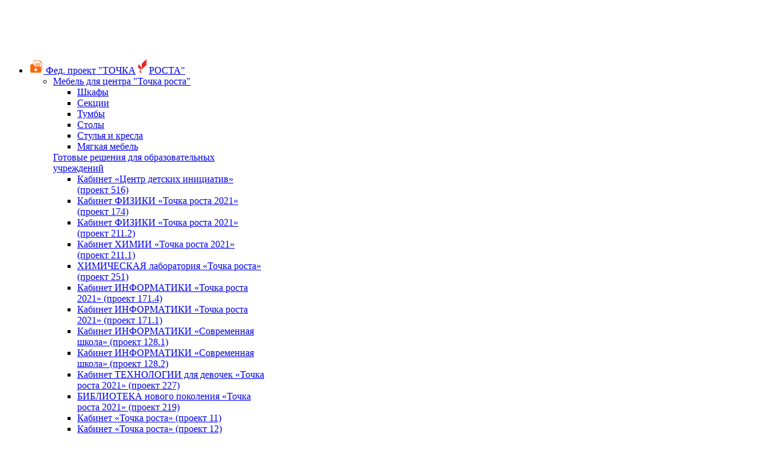

--- FILE ---
content_type: text/html; charset=UTF-8
request_url: https://rs13.ru/catalog/shkolnaya-mebel/mebel-dlya-tsentra-tochka-rosta/tumba-penal-gorizontalnaya-s-3-yaschikami-ldsp-22-mm-k-seriy-f-s/
body_size: 23942
content:
<!DOCTYPE html>
<html>
<head>


<meta charset="utf-8">
<meta http-equiv="X-UA-Compatible" content="IE=edge">	

<title>

	
			Тумба-пенал горизонтальная с 3 ящиками «Точка роста» (ЛДСП 22 мм, к. Серый, ф. Серый, кр. Красный) 
		
	 - ТД "Русская Школа"  Саранск	
	
</title>

<meta name="robots" content="index,follow" />
<meta name="description" content="Тумба-пенал горизонтальная с 3 ящиками «Точка роста» (ЛДСП 22 мм, к. Серый, ф. Серый, кр. Красный)"/>
<meta name="keywords" content="Тумбапенал,горизонтальная,с,ящиками,для,учебных,пособий,закрытая,выполнена,из,ЛДСП,толщиной,мм,Каркас,цвет,серый,фасады,вкладные,белый,кромка" />
<meta name="rating" content="general" />


<meta property="og:image" content="/goods-images/14964-tumba-penal_gorizontalnaya_s_3_yaschikami_tochka_rosta_ldsp_22_mm_k_seryiy_f_seryiy_kr_krasnyiy.jpg" />


<link rel="icon" type="image/png" sizes="16x16" href="https://rs13.ru/diz/rs2/images/16.png">
<link rel="icon" type="image/png" sizes="24x24" href="https://rs13.ru/diz/rs2/images/24.png">
<link rel="icon" type="image/png" sizes="32x32" href="https://rs13.ru/diz/rs2/images/32.png">
<link rel="icon" type="image/png" sizes="48x48" href="https://rs13.ru/diz/rs2/images/48.png">
<link rel="icon" type="image/png" sizes="64x64" href="https://rs13.ru/diz/rs2/images/64.png">
<link rel="icon" type="image/png" sizes="92x92" href="https://rs13.ru/diz/rs2/images/92.png">
<link rel="icon" type="image/png" sizes="120x120" href="https://rs13.ru/diz/rs2/images/120.png">
<link rel="icon" type="image/png" sizes="128x128" href="https://rs13.ru/diz/rs2/images/128.png">
<link rel="icon" type="image/png" sizes="150x150" href="https://rs13.ru/diz/rs2/images/150.png">
<link rel="icon" type="image/png" sizes="192x192" href="https://rs13.ru/diz/rs2/images/192.png">
<link rel="icon" type="image/png" sizes="256x256" href="https://rs13.ru/diz/rs2/images/256.png">
<link rel="icon" type="image/png" sizes="512x512" href="https://rs13.ru/diz/rs2/images/512.png">
<link rel="icon" type="image/png" sizes="1024x1024" href="https://rs13.ru/diz/rs2/images/1024.png">
<link rel="apple-touch-icon" type="image/png" sizes="16x16" href="https://rs13.ru/diz/rs2/images/16.png">
<link rel="apple-touch-icon" type="image/png" sizes="24x24" href="https://rs13.ru/diz/rs2/images/24.png">
<link rel="apple-touch-icon" type="image/png" sizes="32x32" href="https://rs13.ru/diz/rs2/images/32.png">
<link rel="apple-touch-icon" type="image/png" sizes="48x48" href="https://rs13.ru/diz/rs2/images/48.png">
<link rel="apple-touch-icon" type="image/png" sizes="64x64" href="https://rs13.ru/diz/rs2/images/64.png">
<link rel="apple-touch-icon" type="image/png" sizes="92x92" href="https://rs13.ru/diz/rs2/images/92.png">
<link rel="apple-touch-icon" type="image/png" sizes="120x120" href="https://rs13.ru/diz/rs2/images/120.png">
<link rel="apple-touch-icon" type="image/png" sizes="128x128" href="https://rs13.ru/diz/rs2/images/128.png">
<link rel="apple-touch-icon" type="image/png" sizes="150x150" href="https://rs13.ru/diz/rs2/images/150.png">
<link rel="apple-touch-icon" type="image/png" sizes="192x192" href="https://rs13.ru/diz/rs2/images/192.png">
<link rel="apple-touch-icon" type="image/png" sizes="256x256" href="https://rs13.ru/diz/rs2/images/256.png">
<link rel="apple-touch-icon" type="image/png" sizes="512x512" href="https://rs13.ru/diz/rs2/images/512.png">
<link rel="apple-touch-icon" type="image/png" sizes="1024x1024" href="https://rs13.ru/diz/rs2/images/1024.png">
<link rel="shortcut icon" type="image/ico" href="https://rs13.ru/diz/rs2/images/favicon.ico" />

<!--<link rel="icon" type="image/png" href="https://rs13.ru/diz/rs2/images/favicon.png" />-->
<script src="/asp/ef/vendor/jquery/jquery.min.js"></script>
<script src="/asp/ef/vendor/ecms/jquery.marcopolo.min.js"></script>
<script src="/asp/ef/vendor/ecms/jquery.multiselect.js"></script>


<script src="/browse.php?Tbfrw/jquery/plugins/jquery.jgrowl.js"></script>
<link rel="stylesheet" href="/iw.css">

<!-- HEAD JS -->


<script src="https://rs13.ru/include/iw.js" type="text/javascript"></script>
<script type="text/javascript" src="https://rs13.ru/class/textsanitizer/image/image.js"></script>
<link rel="stylesheet" href="https://rs13.ru/language/russian/style.css" type="text/css" />





<!-- item -->

<!-- /item -->

<!-- /HEAD JS -->
<script type="text/javascript" src="/asp/src/03/functions.js"></script>

<meta name="viewport" content="width=device-width, minimum-scale=1.0, maximum-scale=1.0, user-scalable=no">
<link href="https://fonts.googleapis.com/css?family=Open+Sans:300,400,600,700,800%7CShadows+Into+Light" rel="stylesheet" type="text/css">
<link rel="stylesheet" href="/asp/ef/vendor/bootstrap/css/bootstrap.min.css">
<link rel="stylesheet" href="/asp/ef/vendor/font-awesome/css/font-awesome.min.css">
<link rel="stylesheet" href="/asp/ef/vendor/animate/animate.min.css">
<link rel="stylesheet" href="/asp/ef/vendor/simple-line-icons/css/simple-line-icons.min.css">
<link rel="stylesheet" href="/asp/ef/vendor/owl.carousel/assets/owl.carousel.min.css">
<link rel="stylesheet" href="/asp/ef/vendor/owl.carousel/assets/owl.theme.default.min.css">
<link rel="stylesheet" href="/asp/ef/vendor/magnific-popup/magnific-popup.min.css">
<link rel="stylesheet" href="/asp/ef/css/theme.css">
<link rel="stylesheet" href="/asp/ef/css/theme-elements.css">
<link rel="stylesheet" href="/asp/ef/css/theme-blog.css">
<link rel="stylesheet" href="/asp/ef/css/theme-shop.css">
<link rel="stylesheet" href="/asp/ef/vendor/rs-plugin/css/settings.css">
<link rel="stylesheet" href="/asp/ef/vendor/rs-plugin/css/layers.css">
<link rel="stylesheet" href="/asp/ef/vendor/rs-plugin/css/navigation.css">
<!--<link rel="stylesheet" href="https://rs13.ru/icons/favicon.png">-->
<link rel="stylesheet" href="/diz/rs2/shop.css">
<link rel="stylesheet" href="/diz/rs2/skin-shop.css">
<link rel="stylesheet" href="/diz/rs2/custom.css?v=4">

<script src="/asp/ef/vendor/modernizr/modernizr.min.js"></script>



</head>

<body>



	<!-- Yandex.Metrika counter -->
<script type="text/javascript">
(function (d, w, c) {
    (w[c] = w[c] || []).push(function() {
        try {
            w.yaCounter21320359 = new Ya.Metrika({id:21320359,
                    webvisor:true,
                    clickmap:true,
                    trackLinks:true,
                    accurateTrackBounce:true});
        } catch(e) { }
    });

    var n = d.getElementsByTagName("script")[0],
        s = d.createElement("script"),
        f = function () { n.parentNode.insertBefore(s, n); };
    s.type = "text/javascript";
    s.async = true;
    s.src = (d.location.protocol == "https:" ? "https:" : "http:") + "//mc.yandex.ru/metrika/watch.js";

    if (w.opera == "[object Opera]") {
        d.addEventListener("DOMContentLoaded", f, false);
    } else { f(); }
})(document, window, "yandex_metrika_callbacks");
</script>
<noscript><div><img src="//mc.yandex.ru/watch/21320359" style="position:absolute; left:-9999px;" alt="" /></div></noscript>
<!-- /Yandex.Metrika counter -->



<div class="body">

	<header id="header" data-plugin-options="{'stickyEnabled': false}" class="">
		<div class="header-body">
			
			<div class="header-container container">
				<div class="header-row">
					
					<div class="header-column">
						<div class="header-logo">
							<a href="/">								<img alt="Русская Школа" height="70" src="https://rs13.ru/images/void.gif"> 
							</a>						</div>
					</div>
				
					<div class="header-column">
						<div class="row">
							<div class="header-nav-main">
								<nav>
									<ul class="nav nav-pills" id="mainNav">
									
									<li class="dropdown dropdown-primary dropdown-mega"><a class="dropdown-toggle hl ss_active ss_actual" href="/catalog/shkolnaya-mebel/mebel-dlya-tsentra-tochka-rosta/"><img src="/images/i/menu_icons/32x32/104.png" width="24" 
  height="24" alt=""> Фед. проект "ТОЧКА<img src="/images/i/menu_icons/32x32/107.png" width="22" height="24" alt="">РОСТА"</a>
	<ul class="dropdown-menu" style="width: 350px;">
	<li>			
		<div class="dropdown-mega-content dropdown-mega-content-small">
			<div class="row">
				<div class="col-md-12">
					<div class="row">
						<div class="col-md-12">
								<a href="/catalog/shkolnaya-mebel/mebel-dlya-tsentra-tochka-rosta/" class="dropdown-mega-sub-title">Мебель для центра "Точка роста"</a>
																	<ul class="dropdown-mega-sub-nav">
																			<li><a href="/catalog/shkolnaya-mebel/mebel-dlya-tsentra-tochka-rosta/?view_order=price_asc&filter[1][%25D0%25A8%25D0%25BA%25D0%25B0%25D1%2584%25D1%258B]=%25D0%25A8%25D0%25BA%25D0%25B0%25D1%2584%25D1%258B">Шкафы</a></li>
																			<li><a href="/catalog/shkolnaya-mebel/mebel-dlya-tsentra-tochka-rosta/?view_order=price_asc&filter[1][%250D%250AC%25D0%25B5%25D0%25BA%25D1%2586%25D0%25B8%25D0%25B8]=%250D%250AC%25D0%25B5%25D0%25BA%25D1%2586%25D0%25B8%25D0%25B8">Секции</a></li>
																			<li><a href="/catalog/shkolnaya-mebel/mebel-dlya-tsentra-tochka-rosta/?view_order=price_asc&filter[1][%250D%250A%25D0%25A2%25D1%2583%25D0%25BC%25D0%25B1%25D1%258B]=%250D%250A%25D0%25A2%25D1%2583%25D0%25BC%25D0%25B1%25D1%258B">Тумбы</a></li>
																			<li><a href="/catalog/shkolnaya-mebel/mebel-dlya-tsentra-tochka-rosta/?view_order=price_asc&filter[1][%250D%250A%25D0%25A1%25D1%2582%25D0%25BE%25D0%25BB%25D1%258B]=%250D%250A%25D0%25A1%25D1%2582%25D0%25BE%25D0%25BB%25D1%258B">Столы</a></li>
																			<li><a href="/catalog/shkolnaya-mebel/mebel-dlya-tsentra-tochka-rosta/?view_order=price_asc&filter[1][%250D%250A%25D0%25A1%25D1%2582%25D1%2583%25D0%25BB%25D1%258C%25D1%258F%2B%25D0%25B8%2B%25D0%25BA%25D1%2580%25D0%25B5%25D1%2581%25D0%25BB%25D0%25B0]=%250D%250A%25D0%25A1%25D1%2582%25D1%2583%25D0%25BB%25D1%258C%25D1%258F%2B%25D0%25B8%2B%25D0%25BA%25D1%2580%25D0%25B5%25D1%2581%25D0%25BB%25D0%25B0">Стулья и кресла</a></li>
																			<li><a href="/catalog/shkolnaya-mebel/mebel-dlya-tsentra-tochka-rosta/?filter%5B1%5D%5B%250D%250A%25D0%259C%25D1%258F%25D0%25B3%25D0%25BA%25D0%25B0%25D1%258F%2B%25D0%25BC%25D0%25B5%25D0%25B1%25D0%25B5%25D0%25BB%25D1%258C%5D=%250D%250A%25D0%259C%25D1%258F%25D0%25B3%25D0%25BA%25D0%25B0%25D1%258F%2B%25D0%25BC%25D0%25B5%25D0%25B1%25D0%25B5%25D0%25BB%25D1%258C&filter%5Bprice%5D%5B0%5D=0&filter%5Bprice%5D%5B1%5D=160000">Мягкая мебель</a></li>
																	</ul>
								<a href="/catalog/uch-kabinet/" class="dropdown-mega-sub-title">Готовые решения для образовательных учреждений</a>
																	<ul class="dropdown-mega-sub-nav">
																			<li><a href="/catalog/uch-kabinet/kabinet-tsentr-detskih-initsiativ-proekt-516/">Кабинет «Центр детских инициатив» (проект 516)</a></li>
																			<li><a href="/catalog/uch-kabinet/kabinet-fiziki-tochka-rosta-2021-proekt-174/">Кабинет ФИЗИКИ «Точка роста 2021» (проект 174)</a></li>
																			<li><a href="/catalog/uch-kabinet/kabinet-fiziki-tochka-rosta-2021-proekt-2112/">Кабинет ФИЗИКИ «Точка роста 2021» (проект 211.2)</a></li>
																			<li><a href="/catalog/uch-kabinet/kabinet-himii-tochka-rosta-2021-proekt-2111/">Кабинет ХИМИИ «Точка роста 2021» (проект 211.1)</a></li>
																			<li><a href="/catalog/uch-kabinet/himicheskaya-laboratoriya-tochka-rosta-proekt-251/">ХИМИЧЕСКАЯ лаборатория «Точка роста» (проект 251)</a></li>
																			<li><a href="/catalog/uch-kabinet/kabinet-informatiki-tochka-rosta-2021-proekt-1714/">Кабинет ИНФОРМАТИКИ «Точка роста 2021» (проект 171.4)</a></li>
																			<li><a href="/catalog/uch-kabinet/kabinet-informatiki-tochka-rosta-2021-proekt-1711/">Кабинет ИНФОРМАТИКИ «Точка роста 2021» (проект 171.1)</a></li>
																			<li><a href="/catalog/uch-kabinet/kabinet-informatiki-sovremennaya-shkola/">Кабинет ИНФОРМАТИКИ «Современная школа» (проект 128.1)</a></li>
																			<li><a href="/catalog/uch-kabinet/kabinet-informatiki-sovremennaya-shkola-proekt-128-2/">Кабинет ИНФОРМАТИКИ «Современная школа» (проект 128.2)</a></li>
																			<li><a href="/catalog/uch-kabinet/kabinet-tehnologii-tochka-rosta-2021-proekt-227/">Кабинет ТЕХНОЛОГИИ для девочек «Точка роста 2021» (проект 227)</a></li>
																			<li><a href="/catalog/uch-kabinet/biblioteka-novogo-pokoleniya-tochka-rosta-2021-proekt-219/">БИБЛИОТЕКА нового поколения «Точка роста 2021» (проект 219)</a></li>
																			<li><a href="/catalog/uch-kabinet/podborka-mebeli-dlya-klassa-tochka-rosta-proekt-11/">Кабинет «Точка роста» (проект 11)</a></li>
																			<li><a href="/catalog/uch-kabinet/podborka-mebeli-dlya-klassa-tochka-rosta-proekt-12/">Кабинет «Точка роста» (проект 12)</a></li>
																	</ul>
	                    </div>
					</div>
				</div>
			</div>
		</div>
	</li>
	</ul>
</li>

<li class="dropdown dropdown-primary dropdown-mega"><a class="dropdown-toggle hl" href="/catalog/shkolnie-doski/"><img src="/images/i/menu_icons/32x32/09.png" width="24" 
  height="24" alt=""> Школьные доски</a>
    <ul class="dropdown-menu" style="width: 350px;">
	<li>			
		<div class="dropdown-mega-content dropdown-mega-content-small">
			<div class="row">
				<div class="col-md-12">
					<div class="row">
						<div class="col-md-12">
								<a href="/catalog/shkolnie-doski/shkolnie-doski-nastennie/" class="dropdown-mega-sub-title">Доски школьные настенные</a>
																	<ul class="dropdown-mega-sub-nav">
																			<li><a href="/catalog/shkolnie-doski/shkolnie-doski-nastennie/doski-nastennie-1-elementnie/">Доски настенные 1-элементные</a></li>
																			<li><a href="/catalog/shkolnie-doski/shkolnie-doski-nastennie/doski-nastennie-2-elementnie/">Доски настенные 2-элементные</a></li>
																			<li><a href="/catalog/shkolnie-doski/shkolnie-doski-nastennie/doski-nastennie-3-elementnie/">Доски настенные 3-элементные</a></li>
						        											<li><a href="/catalog/shkolnie-doski/shkolnie-doski-nastennie/doski-nastennie-5-elementnie/">Доски настенные 5-элементные</a></li>
						                							</ul>
								<a href="/catalog/shkolnie-doski/doski-peredvizhnie-povorotnie/" class="dropdown-mega-sub-title">Доски передвижные поворотные</a>
								<a href="/catalog/shkolnie-doski/nformatsionnie-doski-i-demonstratsionnie-stendi/" class="dropdown-mega-sub-title">Информационные доски и демонстрационные стенды</a>
								<a href="/catalog/shkolnie-doski/prinadlezhnosti-dlya-shkolnih-dosok/" class="dropdown-mega-sub-title">Принадлежности для школьных досок</a>
								<a href="/catalog/shkolnie-doski/svetilniki-dlya-shkollnoy-doski/" class="dropdown-mega-sub-title">Светильники для школьной доски</a>
															        <ul class="dropdown-mega-sub-nav">
																			<li><a href="/catalog/shkolnie-doski/svetilniki-dlya-shkollnoy-doski/Svetilniki-serii-LSO/">Светильники серии ЛСО</a></li>
																			<li><a href="/catalog/shkolnie-doski/svetilniki-dlya-shkollnoy-doski/svetilnik-serii-lbo/">Светильник серии ЛБО</a></li>
																	</ul>
						</div>			
					</div>
				</div>
			</div>
		</div>
	</li>
	</ul>
</li>
<li class="dropdown dropdown-primary dropdown-mega"><a class="dropdown-toggle hl ss_active ss_actual" href="/catalog/shkolnaya-mebel/"><img src="/images/i/menu_icons/32x32/50.png" width="24" 
  height="24" alt=""> Школьная мебель</a>
	<ul class="dropdown-menu" style="width: 1050px;">
	<li>			
		<div class="dropdown-mega-content dropdown-mega-content-small">
			<div class="row">
				<div class="col-md-12">
					<div class="row">
						<div class="col-md-4">
								<a href="/catalog/shkolnaya-mebel/stoli-i-stulya-uchenicheskie/" class="dropdown-mega-sub-title">Столы и стулья ученические </a>
																	<ul class="dropdown-mega-sub-nav">
																			<li><a href="/catalog/shkolnaya-mebel/stoli-i-stulya-uchenicheskie/stoli-i-stulya-uchenicheskie-seriya-eko/">Столы и стулья ученические Эко</a></li>
																			<li><a href="/catalog/shkolnaya-mebel/stoli-i-stulya-uchenicheskie/stoli-i-stulya-uchenicheskie-na-krugloy-trube/">Столы и стулья ученические Джет</a></li>
																			<li><a href="/catalog/shkolnaya-mebel/stoli-i-stulya-uchenicheskie/stoli-i-stulya-uchenicheskie-na-ploskoovalnoy-trube/">Столы и стулья ученические Эллипс </a></li>
																			<li><a href="/catalog/shkolnaya-mebel/stoli-i-stulya-uchenicheskie/stoli-uchenicheskie-na-arochnoy-trube/">Столы ученические для спецкабинетов</a></li>
																			<li><a href="/catalog/shkolnaya-mebel/stoli-i-stulya-uchenicheskie/parta-transformer/">Парта трансформер</a></li>
																	</ul>
								<a href="/catalog/shkolnaya-mebel/mebel-dlya-tsentra-tochka-rosta/" class="dropdown-mega-sub-title">Мебель для центра "Точка роста"</a>
																	<ul class="dropdown-mega-sub-nav">
																			<li><a href="/catalog/shkolnaya-mebel/mebel-dlya-tsentra-tochka-rosta/?view_order=price_asc&filter[1][%25D0%25A8%25D0%25BA%25D0%25B0%25D1%2584%25D1%258B]=%25D0%25A8%25D0%25BA%25D0%25B0%25D1%2584%25D1%258B">Шкафы</a></li>
																			<li><a href="/catalog/shkolnaya-mebel/mebel-dlya-tsentra-tochka-rosta/?view_order=price_asc&filter[1][%250D%250AC%25D0%25B5%25D0%25BA%25D1%2586%25D0%25B8%25D0%25B8]=%250D%250AC%25D0%25B5%25D0%25BA%25D1%2586%25D0%25B8%25D0%25B8">Секции</a></li>
																			<li><a href="/catalog/shkolnaya-mebel/mebel-dlya-tsentra-tochka-rosta/?view_order=price_asc&filter[1][%250D%250A%25D0%25A2%25D1%2583%25D0%25BC%25D0%25B1%25D1%258B]=%250D%250A%25D0%25A2%25D1%2583%25D0%25BC%25D0%25B1%25D1%258B">Тумбы</a></li>
																			<li><a href="/catalog/shkolnaya-mebel/mebel-dlya-tsentra-tochka-rosta/?view_order=price_asc&filter[1][%250D%250A%25D0%25A1%25D1%2582%25D0%25BE%25D0%25BB%25D1%258B]=%250D%250A%25D0%25A1%25D1%2582%25D0%25BE%25D0%25BB%25D1%258B">Столы</a></li>
																			<li><a href="/catalog/shkolnaya-mebel/mebel-dlya-tsentra-tochka-rosta/?view_order=price_asc&filter[1][%250D%250A%25D0%25A1%25D1%2582%25D1%2583%25D0%25BB%25D1%258C%25D1%258F%2B%25D0%25B8%2B%25D0%25BA%25D1%2580%25D0%25B5%25D1%2581%25D0%25BB%25D0%25B0]=%250D%250A%25D0%25A1%25D1%2582%25D1%2583%25D0%25BB%25D1%258C%25D1%258F%2B%25D0%25B8%2B%25D0%25BA%25D1%2580%25D0%25B5%25D1%2581%25D0%25BB%25D0%25B0">Стулья и кресла</a></li>
																			<li><a href="/catalog/shkolnaya-mebel/mebel-dlya-tsentra-tochka-rosta/?view_order=price_asc&filter[1][%250D%250A%25D0%2594%25D0%25B8%25D0%25B2%25D0%25B0%25D0%25BD%25D1%258B%2B%25D0%25B8%2B%25D0%25BC%25D0%25BE%25D0%25B4%25D1%2583%25D0%25BB%25D0%25B8]=%250D%250A%25D0%2594%25D0%25B8%25D0%25B2%25D0%25B0%25D0%25BD%25D1%258B%2B%25D0%25B8%2B%25D0%25BC%25D0%25BE%25D0%25B4%25D1%2583%25D0%25BB%25D0%25B8">Диваны и модули</a></li>
																	</ul>								
								<a href="/catalog/shkolnaya-mebel/mebel-dlya-shkoli-federalniy-proekt-sovremennaya-shkola/" class="dropdown-mega-sub-title">Мебель для школы (федеральный проект "Современная школа")</a>
																	<ul class="dropdown-mega-sub-nav">
																			<li><a href="/catalog/shkolnaya-mebel/mebel-dlya-shkoli-federalniy-proekt-sovremennaya-shkola/?view_order=price_asc&filter[1][%25D0%25A8%25D0%25BA%25D0%25B0%25D1%2584%25D1%258B]=%25D0%25A8%25D0%25BA%25D0%25B0%25D1%2584%25D1%258B">Шкафы</a></li>
																			<li><a href="/catalog/shkolnaya-mebel/mebel-dlya-shkoli-federalniy-proekt-sovremennaya-shkola/?view_order=price_asc&filter[1][%250D%250AC%25D0%25B5%25D0%25BA%25D1%2586%25D0%25B8%25D0%25B8]=%250D%250AC%25D0%25B5%25D0%25BA%25D1%2586%25D0%25B8%25D0%25B8">Секции</a></li>
																			<li><a href="/catalog/shkolnaya-mebel/mebel-dlya-shkoli-federalniy-proekt-sovremennaya-shkola/?view_order=price_asc&filter[1][%250D%250A%25D0%25A2%25D1%2583%25D0%25BC%25D0%25B1%25D1%258B]=%250D%250A%25D0%25A2%25D1%2583%25D0%25BC%25D0%25B1%25D1%258B">Тумбы</a></li>
																			<li><a href="/catalog/shkolnaya-mebel/mebel-dlya-shkoli-federalniy-proekt-sovremennaya-shkola/?view_order=price_asc&filter[1][%250D%250A%25D0%25A1%25D1%2582%25D0%25BE%25D0%25BB%25D1%258B]=%250D%250A%25D0%25A1%25D1%2582%25D0%25BE%25D0%25BB%25D1%258B">Столы</a></li>
																			<li><a href="/catalog/shkolnaya-mebel/mebel-dlya-shkoli-federalniy-proekt-sovremennaya-shkola/?view_order=price_asc&filter[1][%250D%250A%25D0%25A1%25D1%2582%25D1%2583%25D0%25BB%25D1%258C%25D1%258F%2B%25D0%25B8%2B%25D0%25BA%25D1%2580%25D0%25B5%25D1%2581%25D0%25BB%25D0%25B0]=%250D%250A%25D0%25A1%25D1%2582%25D1%2583%25D0%25BB%25D1%258C%25D1%258F%2B%25D0%25B8%2B%25D0%25BA%25D1%2580%25D0%25B5%25D1%2581%25D0%25BB%25D0%25B0">Стулья и кресла</a></li>
																			<li><a href="/catalog/shkolnaya-mebel/mebel-dlya-shkoli-federalniy-proekt-sovremennaya-shkola/?view_order=price_asc&filter[1][%250D%250A%25D0%2594%25D0%25B8%25D0%25B2%25D0%25B0%25D0%25BD%25D1%258B%2B%25D0%25B8%2B%25D0%25BC%25D0%25BE%25D0%25B4%25D1%2583%25D0%25BB%25D0%25B8]=%250D%250A%25D0%2594%25D0%25B8%25D0%25B2%25D0%25B0%25D0%25BD%25D1%258B%2B%25D0%25B8%2B%25D0%25BC%25D0%25BE%25D0%25B4%25D1%2583%25D0%25BB%25D0%25B8">Диваны и модули</a></li>
																	</ul>
																	
	                    </div>
						<div class="col-md-4">
						        <a href="/catalog/shkolnaya-mebel/mebel-dlya-shkol-i-vuzov-federalniy-proekt-tsifrovaya-obrazovat/" class="dropdown-mega-sub-title">Мебель для школ и вузов (федеральный проект "Цифровая образовательная среда")</a>
																	<ul class="dropdown-mega-sub-nav">
																			<li><a href="/catalog/shkolnaya-mebel/mebel-dlya-shkol-i-vuzov-federalniy-proekt-tsifrovaya-obrazovat/?view_order=price_asc&filter[1][%25D0%25A8%25D0%25BA%25D0%25B0%25D1%2584%25D1%258B]=%25D0%25A8%25D0%25BA%25D0%25B0%25D1%2584%25D1%258B">Шкафы</a></li>
																			<li><a href="/catalog/shkolnaya-mebel/mebel-dlya-shkol-i-vuzov-federalniy-proekt-tsifrovaya-obrazovat/?view_order=price_asc&filter[1][%250D%250AC%25D0%25B5%25D0%25BA%25D1%2586%25D0%25B8%25D0%25B8]=%250D%250AC%25D0%25B5%25D0%25BA%25D1%2586%25D0%25B8%25D0%25B8">Секции</a></li>
																			<li><a href="/catalog/shkolnaya-mebel/mebel-dlya-shkol-i-vuzov-federalniy-proekt-tsifrovaya-obrazovat/?view_order=price_asc&filter[1][%250D%250A%25D0%25A2%25D1%2583%25D0%25BC%25D0%25B1%25D1%258B]=%250D%250A%25D0%25A2%25D1%2583%25D0%25BC%25D0%25B1%25D1%258B">Тумбы</a></li>
																			<li><a href="/catalog/shkolnaya-mebel/mebel-dlya-shkol-i-vuzov-federalniy-proekt-tsifrovaya-obrazovat/?view_order=price_asc&filter[1][%250D%250A%25D0%25A1%25D1%2582%25D0%25BE%25D0%25BB%25D1%258B]=%250D%250A%25D0%25A1%25D1%2582%25D0%25BE%25D0%25BB%25D1%258B">Столы</a></li>
																			<li><a href="/catalog/shkolnaya-mebel/mebel-dlya-shkol-i-vuzov-federalniy-proekt-tsifrovaya-obrazovat/?view_order=price_asc&filter[1][%250D%250A%25D0%25A1%25D1%2582%25D1%2583%25D0%25BB%25D1%258C%25D1%258F%2B%25D0%25B8%2B%25D0%25BA%25D1%2580%25D0%25B5%25D1%2581%25D0%25BB%25D0%25B0]=%250D%250A%25D0%25A1%25D1%2582%25D1%2583%25D0%25BB%25D1%258C%25D1%258F%2B%25D0%25B8%2B%25D0%25BA%25D1%2580%25D0%25B5%25D1%2581%25D0%25BB%25D0%25B0">Стулья и кресла</a></li>
																			<li><a href="/catalog/shkolnaya-mebel/mebel-dlya-shkol-i-vuzov-federalniy-proekt-tsifrovaya-obrazovat/?view_order=price_asc&filter[1][%250D%250A%25D0%2594%25D0%25B8%25D0%25B2%25D0%25B0%25D0%25BD%25D1%258B%2B%25D0%25B8%2B%25D0%25BC%25D0%25BE%25D0%25B4%25D1%2583%25D0%25BB%25D0%25B8]=%250D%250A%25D0%2594%25D0%25B8%25D0%25B2%25D0%25B0%25D0%25BD%25D1%258B%2B%25D0%25B8%2B%25D0%25BC%25D0%25BE%25D0%25B4%25D1%2583%25D0%25BB%25D0%25B8">Диваны и модули</a></li>
																	</ul>
								<a href="/catalog/shkolnaya-mebel/stoli-auditornie/" class="dropdown-mega-sub-title">Столы аудиторные</a>
								<a href="/catalog/shkolnaya-mebel/stoli-uchitelskie/" class="dropdown-mega-sub-title">Столы учительские</a>
								<a href="/catalog/shkolnaya-mebel/stoli-dlya-zasedaniy/" class="dropdown-mega-sub-title">Столы для заседаний</a>
								<a href="/catalog/shkolnaya-mebel/shkafi-dlya-uchebnih-kabinetov-i-kantselyarii/" class="dropdown-mega-sub-title">Шкафы для учебных кабинетов и канцелярии</a>
								<a href="/catalog/shkolnaya-mebel/stoli-dlya-kabineta-informatiki/" class="dropdown-mega-sub-title">Столы компьютерные</a>
								<a href="/catalog/shkolnaya-mebel/mebel-dlya-kabineta-fiziki-himii-biologi/" class="dropdown-mega-sub-title">Мебель для кабинета физики, химии, биологи</a>
								<a href="/catalog/shkolnaya-mebel/oborudovanie-dlya-kabineta-truda-verstaki/" class="dropdown-mega-sub-title">Оборудование для кабинета труда, верстаки</a>
								<a href="/catalog/shkolnaya-mebel/mebel-dlya-spetskabinetov/" class="dropdown-mega-sub-title">Мебель для спецкабинетов</a>
								<a href="/catalog/shkolnaya-mebel/mebel-dlya-aktovih-zalov-i-hollov/" class="dropdown-mega-sub-title">Мебель для актовых залов и холлов </a>
																	<ul class="dropdown-mega-sub-nav">
																			<li><a href="/catalog/shkolnaya-mebel/mebel-dlya-aktovih-zalov-i-hollov/bloki-stulev/">Блоки стульев </a></li>
																			<li><a href="/catalog/shkolnaya-mebel/mebel-dlya-aktovih-zalov-i-hollov/divani-i-kresla/">Диваны и кресла </a></li>
																			<li><a href="/catalog/shkolnaya-mebel/mebel-dlya-aktovih-zalov-i-hollov/banketki/"> Банкетки </a></li>
																			<li><a href="/catalog/shkolnaya-mebel/mebel-dlya-aktovih-zalov-i-hollov/tribuni-dlya-vistupleniy/">Трибуны для выступлений </a></li>
																			<li><a href="/catalog/shkolnaya-mebel/mebel-dlya-aktovih-zalov-i-hollov/teatralnie-kresla/">Театральные кресла</a></li>
																	</ul>
									
					 </div>
						<div class="col-md-4">
						        <a href="/catalog/shkolnaya-mebel/myagkaya-mebel-dlya-kabinetov-i-komnat-otdiha/" class="dropdown-mega-sub-title">Мягкая мебель для кабинетов и комнат отдыха </a>
																	<ul class="dropdown-mega-sub-nav">
																			<li><a href="/catalog/shkolnaya-mebel/myagkaya-mebel-dlya-kabinetov-i-komnat-otdiha/pufiki-i-banketki/">Пуфики и банкетки </a></li>
																			<li><a href="/catalog/shkolnaya-mebel/myagkaya-mebel-dlya-kabinetov-i-komnat-otdiha/kresla-grushi/">Кресла-груши </a></li>
																	</ul>
								<a href="/catalog/shkolnaya-mebel/mebel-dlya-kafe-barov-i-stolovoy/" class="dropdown-mega-sub-title">Мебель для столовой</a>
																	<ul class="dropdown-mega-sub-nav">
																			<li><a href="/catalog/shkolnaya-mebel/mebel-dlya-kafe-barov-i-stolovoy/ctulya-dlya-kafe/">Cтулья для кафе</a></li>
																			<li><a href="/catalog/shkolnaya-mebel/mebel-dlya-kafe-barov-i-stolovoy/ctoli-dlya-stolovoy/">Cтолы для столовой</a></li>
																			<li><a href="/catalog/shkolnaya-mebel/mebel-dlya-kafe-barov-i-stolovoy/skameyki-dlya-stolovoy/">Скамейки для столовой</a></li>
																	</ul>
								<a href="/catalog/shkolnaya-mebel/mebel-dlya-bibliotek/" class="dropdown-mega-sub-title">Мебель для библиотек</a>
								<a href="/catalog/shkolnaya-mebel/mebel-dlya-garderobov/" class="dropdown-mega-sub-title">Мебель для гардеробов</a>
								<a href="/catalog/shkolnaya-mebel/oborudovanie-dlya-meditsinskogo-kabineta/" class="dropdown-mega-sub-title">Оборудование для медкабинета</a>
																	<ul class="dropdown-mega-sub-nav">
																			<li><a href="/catalog/shkolnaya-mebel/oborudovanie-dlya-meditsinskogo-kabineta/meditsinskie-shkafi-serii-rommed/">Медицинские шкафы серии RomMed</a></li>
																			<li><a href="/catalog/shkolnaya-mebel/oborudovanie-dlya-meditsinskogo-kabineta/meditsinskie-shkafi/">Медицинские шкафы</a></li>
																			<li><a href="/catalog/shkolnaya-mebel/oborudovanie-dlya-meditsinskogo-kabineta/optsii-k-meditsinskim-shkafam/">Опции к медицинским шкафам</a></li>
																			<li><a href="/catalog/shkolnaya-mebel/oborudovanie-dlya-meditsinskogo-kabineta/meditsinskaya-mebel/">Медицинская мебель</a></li>
																			<li><a href="/catalog/shkolnaya-mebel/oborudovanie-dlya-meditsinskogo-kabineta/meditsinskiy-kabinet/">Медицинский кабинет</a></li>
																	</ul>
								<a href="/catalog/shkolnaya-mebel/krovati-i-prikrovatnie-tumbi/" class="dropdown-mega-sub-title">Мебель для отдыха, кровати и прикроватные тумбы</a>
					   	</div>
					</div>
				</div>
			</div>
		</div>
	</li>
	</ul>
</li>
<li class="dropdown dropdown-primary dropdown-mega"><a class="dropdown-toggle hl" href="/catalog/mebel-dlya-detskogo-sada/"><img src="/images/i/menu_icons/32x32/36.png" width="24" 
  height="24" alt=""> Мебель для детского сада</a>
	<ul class="dropdown-menu" style="width: 350px;">
	<li>			
		<div class="dropdown-mega-content dropdown-mega-content-small">
			<div class="row">
				<div class="col-md-12">
					<div class="row">
						<div class="col-md-12">
								<a href="/catalog/mebel-dlya-detskogo-sada/stoli-i-stulya/" class="dropdown-mega-sub-title">Столы и стулья</a>
								<a href="/catalog/mebel-dlya-detskogo-sada/mebel-dlya-igrovih-komnat/" class="dropdown-mega-sub-title">Мебель для игровых комнат</a>
								<a href="/catalog/mebel-dlya-detskogo-sada/mebel-dlya-razdevalok-spalen-i-tualetnih-komnat/" class="dropdown-mega-sub-title">Мебель для раздевалок, спален и туалетных комнат</a>
								<a href="/catalog/mebel-dlya-detskogo-sada/molberti/" class="dropdown-mega-sub-title">Мольберты</a>
								<a href="/catalog/mebel-dlya-detskogo-sada/igrovie-kompleksi/" class="dropdown-mega-sub-title">Игровые комплексы </a>
																	<ul class="dropdown-mega-sub-nav">
																			<li><a href="/catalog/mebel-dlya-detskogo-sada/igrovie-kompleksi/igrovie-kompleksi-dlya-zakritih-pomescheniy/">Игровые комплексы для закрытых помещений </a></li>
																	</ul>
								<a href="/catalog/mebel-dlya-detskogo-sada/detskaya-mebel-hohloma/" class="dropdown-mega-sub-title">Детская мебель "Хохлома"</a>
								<a href="/catalog/mebel-dlya-detskogo-sada/komplekti-logopeda-i-psihologa-dlya-detskogo-sada/" class="dropdown-mega-sub-title">Комплекты логопеда и психолога для детского сада</a>
								<a href="/catalog/mebel-dlya-detskogo-sada/stulya-dzheri/" class="dropdown-mega-sub-title">Стулья Джери</a>
								<a href="/catalog/mebel-dlya-detskogo-sada/stulya-vudi/" class="dropdown-mega-sub-title">Стулья Вуди</a>
								<a href="/catalog/mebel-dlya-detskogo-sada/stulya-kuzya/" class="dropdown-mega-sub-title">Стулья Кузя</a>
						</div>
					</div>
				</div>
			</div>
		</div>
	</li>
	</ul>
</li>
<li class="dropdown dropdown-primary dropdown-mega"><a class="dropdown-toggle hl" href="/catalog/detskaya-igrovaya-mebel/"><img src="/images/i/menu_icons/32x32/46.png" width="24" 
  height="24" alt=""> Детские игровые наборы и оборудование</a>
	<ul class="dropdown-menu" style="width: 350px;">
	<li>			
		<div class="dropdown-mega-content dropdown-mega-content-small">
			<div class="row">
				<div class="col-md-12">
					<div class="row">
						<div class="col-md-12">
								<a href="/catalog/detskaya-igrovaya-mebel/detskie-igrovie-nabori/" class="dropdown-mega-sub-title">Детские игровые наборы </a>
								<a href="/catalog/detskaya-igrovaya-mebel/detskaya-igrovaya-mebel/" class="dropdown-mega-sub-title">Детская игровая мебель</a>
								<a href="/catalog/detskaya-igrovaya-mebel/didakticheskie-i-obuchayuschie-nabori/" class="dropdown-mega-sub-title">Дидактические и обучающие наборы</a>
								<a href="/catalog/detskaya-igrovaya-mebel/detskie-stroitelnie-moduli/" class="dropdown-mega-sub-title">Детские строительные модули</a>
								<a href="/catalog/detskaya-igrovaya-mebel/detskoe-sportivnoe-oborudovanie/" class="dropdown-mega-sub-title">Детское спортивное оборудование</a>
								<a href="/catalog/detskaya-igrovaya-mebel/detskoe-ozdorovitelnoe-oborudovanie/" class="dropdown-mega-sub-title">Детское оздоровительное оборудование</a>
								<a href="/catalog/detskaya-igrovaya-mebel/didakticheskie-stoli-i-kompleksi/" class="dropdown-mega-sub-title">Дидактические столы, песочницы и многофункциональные комплексы</a>
						</div>
					</div>
				</div>
			</div>
		</div>
	</li>
	</ul>
</li>
<li class="dropdown dropdown-primary dropdown-mega"><a class="dropdown-toggle hl" href="/catalog/detskie-sensornie-komnati/"><img src="/images/i/menu_icons/32x32/101.png" width="24" 
  height="24" alt=""> Сенсорная комната</a>
	<ul class="dropdown-menu" style="width: 350px;">
	<li>			
		<div class="dropdown-mega-content dropdown-mega-content-small">
			<div class="row">
				<div class="col-md-12">
					<div class="row">
					    <div class="col-md-12">
								<a href="/catalog/detskie-sensornie-komnati/svetilniki-svetovie-panno-i-fiberopticheskie-niti-dlya-sensornoy-/" class="dropdown-mega-sub-title">Светильники, световые панно и фибероптические нити для сенсорной комнаты</a>
								<a href="/catalog/detskie-sensornie-komnati/vozdushno-puzirkovie-kolonni/" class="dropdown-mega-sub-title">Воздушно-пузырьковые панели и колонны</a>
								<a href="/catalog/detskie-sensornie-komnati/svetovie-proektori-dlya-sensornoy-komnati/" class="dropdown-mega-sub-title">Световые проекторы и зеркальные шары для сенсорной комнаты</a>
								<a href="/catalog/detskie-sensornie-komnati/svetovie-stoli-i-pesochnitsi/" class="dropdown-mega-sub-title">Световые столы и песочницы</a>
						</div>						
					</div>
				</div>
			</div>
		</div>
	</li>
	</ul>
</li>
<li class="dropdown dropdown-primary dropdown-mega"><a class="dropdown-toggle hl" href="/catalog/ofisnaya-mebel/"><img src="/images/i/menu_icons/32x32/47.png" width="24" 
  height="24" alt=""> Офисная мебель</a>
	<ul class="dropdown-menu" style="width: 350px;">
	<li>			
		<div class="dropdown-mega-content dropdown-mega-content-small">
			<div class="row">
				<div class="col-md-12">
					<div class="row">
					    <div class="col-md-12">
								<a href="/catalog/ofisnaya-mebel/ofisnaya-mebel/" class="dropdown-mega-sub-title">Офисные шкафы и столы</a>
								<a href="/catalog/ofisnaya-mebel/stulya-ofisnie/" class="dropdown-mega-sub-title">Стулья офисные</a>
								<a href="/catalog/ofisnaya-mebel/myagkaya-mebel-dlya-priemnih/" class="dropdown-mega-sub-title">Мягкая мебель для приемных</a>
								<a href="/catalog/ofisnaya-mebel/kresla-ofisnie/" class="dropdown-mega-sub-title">Кресла офисные</a>
						</div>						
					</div>
				</div>
			</div>
		</div>
	</li>
	</ul>
</li>
<li class="dropdown dropdown-primary dropdown-mega"><a class="dropdown-toggle hl" href="/catalog/metalicheskaya-mebel/"><img src="/images/i/menu_icons/32x32/49.png" width="24" 
  height="24" alt=""> Металлическая мебель</a>
	<ul class="dropdown-menu" style="width: 350px;">
	<li>			
		<div class="dropdown-mega-content dropdown-mega-content-small">
			<div class="row">
				<div class="col-md-12">
					<div class="row">
						<div class="col-md-12">
								<a href="/catalog/metalicheskaya-mebel/shkafi-kupe/" class="dropdown-mega-sub-title">Шкафы КУПЕ</a>
								<a href="/catalog/metalicheskaya-mebel/shkafi-dlya-obuvi/" class="dropdown-mega-sub-title">Шкафы для обуви</a>
								<a href="/catalog/metalicheskaya-mebel/bankovskie-shkafi/" class="dropdown-mega-sub-title">Банковские шкафы</a>
								<a href="/catalog/metalicheskaya-mebel/kompyuternie-shkafi/" class="dropdown-mega-sub-title">Компьютерные и серверные шкафы</a>
								                                    <ul class="dropdown-mega-sub-nav">
																			<li><a href="/catalog/metalicheskaya-mebel/kompyuternie-shkafi/?view_order=price_asc&filter[1][%25D0%259D%25D0%25B0%25D0%25BF%25D0%25BE%25D0%25BB%25D1%258C%25D0%25BD%25D1%258B%25D0%25B5%2B%25D1%2588%25D0%25BA%25D0%25B0%25D1%2584%25D1%258B]=%25D0%259D%25D0%25B0%25D0%25BF%25D0%25BE%25D0%25BB%25D1%258C%25D0%25BD%25D1%258B%25D0%25B5%2B%25D1%2588%25D0%25BA%25D0%25B0%25D1%2584%25D1%258B">Напольные шкафы</a></li>
																			<li><a href="/catalog/metalicheskaya-mebel/kompyuternie-shkafi/?view_order=price_asc&filter[1][%25D0%259D%25D0%25B0%25D1%2581%25D1%2582%25D0%25B5%25D0%25BD%25D0%25BD%25D1%258B%25D0%25B5%2B%25D1%2588%25D0%25BA%25D0%25B0%25D1%2584%25D1%258B]=%25D0%259D%25D0%25B0%25D1%2581%25D1%2582%25D0%25B5%25D0%25BD%25D0%25BD%25D1%258B%25D0%25B5%2B%25D1%2588%25D0%25BA%25D0%25B0%25D1%2584%25D1%258B">Настенные шкафы</a></li>
																			<li><a href="/catalog/metalicheskaya-mebel/kompyuternie-shkafi/?view_order=price_asc&filter[1][%25D0%2590%25D0%25BD%25D1%2582%25D0%25B8%25D0%25B2%25D0%25B0%25D0%25BD%25D0%25B4%25D0%25B0%25D0%25BB%25D1%258C%25D0%25BD%25D1%258B%25D0%25B5%2B%25D1%2588%25D0%25BA%25D0%25B0%25D1%2584%25D1%258B]=%25D0%2590%25D0%25BD%25D1%2582%25D0%25B8%25D0%25B2%25D0%25B0%25D0%25BD%25D0%25B4%25D0%25B0%25D0%25BB%25D1%258C%25D0%25BD%25D1%258B%25D0%25B5%2B%25D1%2588%25D0%25BA%25D0%25B0%25D1%2584%25D1%258B">Антивандальные шкафы</a></li>
																			<li><a href="/catalog/metalicheskaya-mebel/kompyuternie-shkafi/?view_order=price_asc&filter[1][%25D0%25A1%25D0%25B5%25D1%2580%25D0%25B2%25D0%25B5%25D1%2580%25D0%25BD%25D1%258B%25D0%25B5%2B%25D1%2581%25D1%2582%25D0%25BE%25D0%25B9%25D0%25BA%25D0%25B8]=%25D0%25A1%25D0%25B5%25D1%2580%25D0%25B2%25D0%25B5%25D1%2580%25D0%25BD%25D1%258B%25D0%25B5%2B%25D1%2581%25D1%2582%25D0%25BE%25D0%25B9%25D0%25BA%25D0%25B8">Серверные стойки</a></li>
																			<li><a href="/catalog/metalicheskaya-mebel/kompyuternie-shkafi/?view_order=price_asc&filter[1][%25D0%2590%25D0%25BA%25D1%2581%25D0%25B5%25D1%2581%25D1%2581%25D1%2583%25D0%25B0%25D1%2580%25D1%258B]=%25D0%2590%25D0%25BA%25D1%2581%25D0%25B5%25D1%2581%25D1%2581%25D1%2583%25D0%25B0%25D1%2580%25D1%258B">Аксессуары</a></li>
																	</ul>
								<a href="/catalog/metalicheskaya-mebel/stoli-razdelochnie/" class="dropdown-mega-sub-title">Столы разделочные</a>
																	<ul class="dropdown-mega-sub-nav">
																			<li><a href="/catalog/metalicheskaya-mebel/stoli-razdelochnie/stoli-razdelochnie/">Столы разделочные</a></li>
																			<li><a href="/catalog/metalicheskaya-mebel/stoli-razdelochnie/stoli-razdelochnie-s-bortom/">Столы разделочные с бортом</a></li>
																	</ul>
								<a href="/catalog/metalicheskaya-mebel/modulnie-shkafi/" class="dropdown-mega-sub-title">Модульные шкафы</a>
								<a href="/catalog/metalicheskaya-mebel/oruzheynie-shkafi/" class="dropdown-mega-sub-title">Оружейные шкафы</a>
								<a href="/catalog/metalicheskaya-mebel/shkafi-dlya-odezhdi/" class="dropdown-mega-sub-title">Шкафы для одежды</a>
								<a href="/catalog/metalicheskaya-mebel/optsii-k-shkafam-dlya-odezhdi/" class="dropdown-mega-sub-title">Опции к шкафам для одежды</a>
								<a href="/catalog/metalicheskaya-mebel/shkafi-kartotechnie/" class="dropdown-mega-sub-title">Шкафы картотечные</a>
								<a href="/catalog/metalicheskaya-mebel/shkafi-buhgalterskie/" class="dropdown-mega-sub-title">Шкафы бухгалтерские</a>
								<a href="/catalog/metalicheskaya-mebel/izdeliya-iz-provoloki/" class="dropdown-mega-sub-title">Изделия из проволоки</a>
								<a href="/catalog/metalicheskaya-mebel/s-fasadom-iz-ldsp/" class="dropdown-mega-sub-title">С фасадом из ЛДСП</a>
								<a href="/catalog/metalicheskaya-mebel/skameyki/" class="dropdown-mega-sub-title">Скамейки</a>
								<a href="/catalog/metalicheskaya-mebel/ofisnaya-mebel/" class="dropdown-mega-sub-title">Офисная мебель</a>
								<a href="/catalog/metalicheskaya-mebel/abonentskie-shkafi/" class="dropdown-mega-sub-title">Абонентские шкафы</a>
								<a href="/catalog/metalicheskaya-mebel/arhivno-skladskie/" class="dropdown-mega-sub-title">Архивно-складские шкафы</a>
								<a href="/catalog/metalicheskaya-mebel/shkafi-dlya-sumok/" class="dropdown-mega-sub-title">Шкафы для сумок</a>
								<a href="/catalog/metalicheskaya-mebel/stellazhi/" class="dropdown-mega-sub-title">Стеллажи</a>
						</div>
					</div>
				</div>
			</div>
		</div>
	</li>
	</ul>
</li>
<li class="dropdown dropdown-primary dropdown-mega"><a class="dropdown-toggle hl" href="/catalog/uchebno-naglyadnie-posobiya-i-oborudovanie/"><img src="/images/i/menu_icons/32x32/28.png" width="24" 
  height="24" alt=""> Учебно-наглядные пособия и оборудование</a>
	<ul class="dropdown-menu" style="width: 350px;">
	<li>			
		<div class="dropdown-mega-content dropdown-mega-content-small">
			<div class="row">
				<div class="col-md-12">
					<div class="row">
						<div class="col-md-12">
								<a href="/catalog/uchebno-naglyadnie-posobiya-i-oborudovanie/doshkolnoe-obrazovanie/" class="dropdown-mega-sub-title">Дошкольное образование</a>
								<a href="/catalog/uchebno-naglyadnie-posobiya-i-oborudovanie/nachalnaya-shkola-fgos-noo/" class="dropdown-mega-sub-title">Начальная школа (ФГОС НОО)</a>
						    	<a href="/catalog/uchebno-naglyadnie-posobiya-i-oborudovanie/osnovnaya-shkola-i-starshie-klassi/" class="dropdown-mega-sub-title">Основная школа и старшие классы</a>
						    	                                    <ul class="dropdown-mega-sub-nav">
																	        <li><a href="/catalog/uchebno-naglyadnie-posobiya-i-oborudovanie/osnovnaya-shkola-i-starshie-klassi/komplekti-oborudovaniya-dlya-provedeniya-gia/komplekti-oborudovaniya-dlya-provedeniya-gia-po-fizike/">Комплекты оборудования для проведения ГИА по Физике</a></li>
																	        <li><a href="/catalog/uchebno-naglyadnie-posobiya-i-oborudovanie/osnovnaya-shkola-i-starshie-klassi/komplekti-oborudovaniya-dlya-provedeniya-gia/komplekti-oborudovaniya-dlya-provedeniya-gia-po-himii/">Комплекты оборудования для проведения ГИА по Химии</a></li>
																	        <li><a href="/catalog/uchebno-naglyadnie-posobiya-i-oborudovanie/osnovnaya-shkola-i-starshie-klassi/oborudovanie-dlya-shkol-po-prikazu-336/oborudovanie-dlya-kabineta-fiziki-po-prikazu-336/">Оборудование для кабинета Физики по приказу №336</a></li>
																			<li><a href="/catalog/uchebno-naglyadnie-posobiya-i-oborudovanie/osnovnaya-shkola-i-starshie-klassi/oborudovanie-dlya-shkol-po-prikazu-336/oborudovanie-dlya-kabineta-himii-po-prikazu-336/">Оборудование для кабинета Химии по приказу №336</a></li>
																			<li><a href="/catalog/uchebno-naglyadnie-posobiya-i-oborudovanie/osnovnaya-shkola-i-starshie-klassi/oborudovanie-dlya-shkol-po-prikazu-336/oborudovanie-dlya-kabineta-biologii-po-prikazu-336/">Оборудование для кабинета Биологии по приказу №336</a></li>
																			<li><a href="/catalog/uchebno-naglyadnie-posobiya-i-oborudovanie/osnovnaya-shkola-i-starshie-klassi/oborudovanie-dlya-shkol-po-prikazu-336/oborudovanie-dlya-kabineta-obzh-po-prikazu-336/">Оборудование для кабинета ОБЖ по приказу №336</a></li>
																    </ul>
						    	<a href="/catalog/uchebno-naglyadnie-posobiya-i-oborudovanie/profobrazovanie/" class="dropdown-mega-sub-title">Профобразование</a>
						</div>
					</div>
				</div>
			</div>
		</div>
	</li>
	</ul>
</li>
<li class="dropdown dropdown-primary dropdown-mega"><a class="dropdown-toggle hl" href="/catalog/ctanki-dlya-uchebnih-masterskih/"><img src="/images/i/menu_icons/32x32/14.png" width="24" 
  height="24" alt=""> Учебные мастерские</a>
	<ul class="dropdown-menu" style="width: 350px;">
	<li>			
		<div class="dropdown-mega-content dropdown-mega-content-small">
			<div class="row">
				<div class="col-md-12">
					<div class="row">
						<div class="col-md-12">
								<a href="/catalog/ctanki-dlya-uchebnih-masterskih/goncharnaya-masterskaya/" class="dropdown-mega-sub-title">Гончарная мастерская</a>
																	<ul class="dropdown-mega-sub-nav">
																			<li><a href="/catalog/ctanki-dlya-uchebnih-masterskih/goncharnaya-masterskaya/?view_order=price_asc&filter[2][%250D%250A%25D0%25A1%25D1%2582%25D0%25BE%25D0%25BB%25D1%258B%2B%25D0%25B8%2B%25D1%2581%25D1%2582%25D1%2583%25D0%25BB%25D1%258C%25D1%258F]=%250D%250A%25D0%25A1%25D1%2582%25D0%25BE%25D0%25BB%25D1%258B%2B%25D0%25B8%2B%25D1%2581%25D1%2582%25D1%2583%25D0%25BB%25D1%258C%25D1%258F">Столы и стулья</a></li>
																			<li><a href="/catalog/ctanki-dlya-uchebnih-masterskih/goncharnaya-masterskaya/?view_order=price_asc&filter[2][%25D0%2593%25D0%25BE%25D0%25BD%25D1%2587%25D0%25B0%25D1%2580%25D0%25BD%25D1%258B%25D0%25B5%2B%25D0%25BF%25D1%2580%25D0%25B8%25D0%25BD%25D0%25B0%25D0%25B4%25D0%25BB%25D0%25B5%25D0%25B6%25D0%25BD%25D0%25BE%25D1%2581%25D1%2582%25D0%25B8]=%25D0%2593%25D0%25BE%25D0%25BD%25D1%2587%25D0%25B0%25D1%2580%25D0%25BD%25D1%258B%25D0%25B5%2B%25D0%25BF%25D1%2580%25D0%25B8%25D0%25BD%25D0%25B0%25D0%25B4%25D0%25BB%25D0%25B5%25D0%25B6%25D0%25BD%25D0%25BE%25D1%2581%25D1%2582%25D0%25B8">Гончарные принадлежности</a></li>
																			<li><a href="/catalog/ctanki-dlya-uchebnih-masterskih/goncharnaya-masterskaya/?view_order=price_asc&filter[2][%250D%250A%25D0%25A2%25D1%2583%25D1%2580%25D0%25BD%25D0%25B5%25D1%2582%25D0%25BA%25D0%25B8]=%250D%250A%25D0%25A2%25D1%2583%25D1%2580%25D0%25BD%25D0%25B5%25D1%2582%25D0%25BA%25D0%25B8">Турнетки</a></li>
																			<li><a href="/catalog/ctanki-dlya-uchebnih-masterskih/goncharnaya-masterskaya/?view_order=price_asc&filter[2][%250D%250A%25D0%2593%25D0%25BE%25D0%25BD%25D1%2587%25D0%25B0%25D1%2580%25D0%25BD%25D1%258B%25D0%25B5%2B%25D0%25BA%25D1%2580%25D1%2583%25D0%25B3%25D0%25B8]=%250D%250A%25D0%2593%25D0%25BE%25D0%25BD%25D1%2587%25D0%25B0%25D1%2580%25D0%25BD%25D1%258B%25D0%25B5%2B%25D0%25BA%25D1%2580%25D1%2583%25D0%25B3%25D0%25B8">Гончарные круги</a></li>
																			<li><a href="/catalog/ctanki-dlya-uchebnih-masterskih/goncharnaya-masterskaya/?view_order=price_asc&filter[2][%250D%250A%25D0%2593%25D0%25BE%25D0%25BD%25D1%2587%25D0%25B0%25D1%2580%25D0%25BD%25D1%258B%25D0%25B5%2B%25D0%25BA%25D1%2580%25D1%2583%25D0%25B3%25D0%25B8]=%250D%250A%25D0%2593%25D0%25BE%25D0%25BD%25D1%2587%25D0%25B0%25D1%2580%25D0%25BD%25D1%258B%25D0%25B5%2B%25D0%25BA%25D1%2580%25D1%2583%25D0%25B3%25D0%25B8">Шкафы</a></li>
																			<li><a href="/catalog/ctanki-dlya-uchebnih-masterskih/goncharnaya-masterskaya/?view_order=price_asc&filter[2][%250D%250A%25D0%2592%25D0%25B5%25D1%2580%25D1%2581%25D1%2582%25D0%25B0%25D0%25BA%25D0%25B8]=%250D%250A%25D0%2592%25D0%25B5%25D1%2580%25D1%2581%25D1%2582%25D0%25B0%25D0%25BA%25D0%25B8">Верстаки</a></li>
																	</ul>
								<a href="/catalog/ctanki-dlya-uchebnih-masterskih/metalloobrabotka/" class="dropdown-mega-sub-title">Металлообработка</a>
																	<ul class="dropdown-mega-sub-nav">
																			<li><a href="/catalog/ctanki-dlya-uchebnih-masterskih/metalloobrabotka/vertikalno-sverlilnie-stanki/">Вертикально-сверлильные станки</a></li>
																			<li><a href="/catalog/ctanki-dlya-uchebnih-masterskih/metalloobrabotka/lentochnopilnie-stanoki-po-metallu/">Ленточнопильные станки по металлу</a></li>
																			<li><a href="/catalog/ctanki-dlya-uchebnih-masterskih/metalloobrabotka/tokarnie-stanki/">Токарные станки</a></li>
																			<li><a href="/catalog/ctanki-dlya-uchebnih-masterskih/metalloobrabotka/frezerno-sverlilnie-stanki/">Фрезерно-сверлильные станки</a></li>
																			<li><a href="/catalog/ctanki-dlya-uchebnih-masterskih/metalloobrabotka/radialno-sverlilnie-stanki/">Радиально-сверлильные станки</a></li>
																			<li><a href="/catalog/ctanki-dlya-uchebnih-masterskih/metalloobrabotka/universalniy-frezerniy-stanok/">Универсальный фрезерный станок</a></li>
																	</ul>
								<a href="/catalog/ctanki-dlya-uchebnih-masterskih/derevoobrabotka/" class="dropdown-mega-sub-title">Деревообработка</a>
																	<ul class="dropdown-mega-sub-nav">
																			<li><a href="/catalog/ctanki-dlya-uchebnih-masterskih/derevoobrabotka/tortsovochnaya-pila/">Торцовочная пила</a></li>
																			<li><a href="/catalog/ctanki-dlya-uchebnih-masterskih/derevoobrabotka/tsirkulyarnie-pili/">Циркулярные пилы</a></li>
																			<li><a href="/catalog/ctanki-dlya-uchebnih-masterskih/derevoobrabotka/fugovalno-strogalnie-stanki/">Фуговально-строгальные станки</a></li>
																			<li><a href="/catalog/ctanki-dlya-uchebnih-masterskih/derevoobrabotka/reysmusovie-stanki/">Рейсмусовые станки</a></li>
																			<li><a href="/catalog/ctanki-dlya-uchebnih-masterskih/derevoobrabotka/kombinirovanniy-stanok/">Комбинированный станок</a></li>
																			<li><a href="/catalog/ctanki-dlya-uchebnih-masterskih/derevoobrabotka/tokarnie-stanki/">Токарные станки</a></li>
																			<li><a href="/catalog/ctanki-dlya-uchebnih-masterskih/derevoobrabotka/lentochnie-pili-po-derevu/">Ленточные пилы по дереву</a></li>
																			<li><a href="/catalog/ctanki-dlya-uchebnih-masterskih/derevoobrabotka/formatno-raskroechnie-stanki/">Форматно-раскроечные станки</a></li>
																			<li><a href="/catalog/ctanki-dlya-uchebnih-masterskih/derevoobrabotka/shlifovalnie-stanki-po-derevu/">Шлифовальные станки по дереву</a></li>
																	</ul>
								<a href="/catalog/ctanki-dlya-uchebnih-masterskih/tayga/" class="dropdown-mega-sub-title">Тайга</a>
																	<ul class="dropdown-mega-sub-nav">
																			<li><a href="/catalog/ctanki-dlya-uchebnih-masterskih/tayga/kromkoobreznie/">Кромкообрезные</a></li>
																			<li><a href="/catalog/ctanki-dlya-uchebnih-masterskih/tayga/otsilindrovochnie-stanki/">Оцилиндровочные станки</a></li>
																			<li><a href="/catalog/ctanki-dlya-uchebnih-masterskih/tayga/lentochnie-pilorami/">Ленточные пилорамы</a></li>
																	</ul>
								<a href="/catalog/ctanki-dlya-uchebnih-masterskih/gruzopodemnoe-oborudovanie/" class="dropdown-mega-sub-title">Грузоподъемное оборудование</a>
						</div>
					</div>
				</div>
			</div>
		</div>
	</li>
	</ul>
</li>
<li class="dropdown dropdown-primary dropdown-mega"><a class="dropdown-toggle hl" href="/catalog/uchebno-laboratornoe-oborudovanie/"><img src="/images/i/menu_icons/32x32/20.png" width="24" 
  height="24" alt=""> Учебно-лабораторное оборудование</a>
	<ul class="dropdown-menu"  style="width: 350px;">
	<li>			
		<div class="dropdown-mega-content dropdown-mega-content-small">
			<div class="row">
				<div class="col-md-12">
					<div class="row">
						<div class="col-md-12">
								<a href="/catalog/uchebno-laboratornoe-oborudovanie/himiya/" class="dropdown-mega-sub-title">Химия</a>
								<a href="/catalog/uchebno-laboratornoe-oborudovanie/metrologiya/" class="dropdown-mega-sub-title">Метрология</a>
								<a href="/catalog/uchebno-laboratornoe-oborudovanie/trenazheri-svarschika/" class="dropdown-mega-sub-title">Тренажеры сварщика</a>
								<a href="/catalog/uchebno-laboratornoe-oborudovanie/mehatronika/" class="dropdown-mega-sub-title">Мехатроника</a>
								<a href="/catalog/uchebno-laboratornoe-oborudovanie/metallurgiya/" class="dropdown-mega-sub-title">Металлургия</a>
								<a href="/catalog/uchebno-laboratornoe-oborudovanie/elektrotehnika-i-osnovi-elektroniki/" class="dropdown-mega-sub-title">ЭЛЕКТРОТЕХНИКА И ОСНОВЫ ЭЛЕКТРОНИКИ</a>
								<a href="/catalog/uchebno-laboratornoe-oborudovanie/avtomatizatsiya-proizvodstva/" class="dropdown-mega-sub-title">Автоматизация производства</a>
								<a href="/catalog/uchebno-laboratornoe-oborudovanie/elektroenergetika/" class="dropdown-mega-sub-title">Электроэнергетика</a>
																	<ul class="dropdown-mega-sub-nav">
																			<li><a href="/catalog/uchebno-laboratornoe-oborudovanie/elektroenergetika/releynaya-zaschita-i-avtomatika/">Релейная защита и автоматика</a></li>
																			<li><a href="/catalog/uchebno-laboratornoe-oborudovanie/elektroenergetika/elektroenergeticheskie-sistemi/">Электроэнергетические системы</a></li>
																	</ul>
								<a href="/catalog/uchebno-laboratornoe-oborudovanie/fizika/" class="dropdown-mega-sub-title">Физика</a>
								<a href="/catalog/uchebno-laboratornoe-oborudovanie/tsifrovaya-elektronika/" class="dropdown-mega-sub-title">ЦИФРОВАЯ ЭЛЕКТРОНИКА</a>
								<a href="/catalog/uchebno-laboratornoe-oborudovanie/bezopasnost-zhiznedeyatelnosti/" class="dropdown-mega-sub-title">Безопасность жизнедеятельности</a>
								<a href="/catalog/uchebno-laboratornoe-oborudovanie/laboratornie-kompleksi/" class="dropdown-mega-sub-title">Лабораторные комплексы</a>
						</div>		
					</div>
				</div>
			</div>
		</div>
	</li>
	</ul>
</li>
<li class="dropdown dropdown-primary dropdown-mega"><a class="dropdown-toggle hl" href="/catalog/multimediynoe-oborudovanie/"><img src="/images/i/menu_icons/32x32/04.png" width="24" 
  height="24" alt=""> Интерактивное оборудование</a>
	<ul class="dropdown-menu" style="width: 700px;">
	<li>			
		<div class="dropdown-mega-content dropdown-mega-content-small">
			<div class="row">
				<div class="col-md-12">
					<div class="row">
						<div class="col-md-6">
								<a href="/catalog/multimediynoe-oborudovanie/interaktivnie-doski/" class="dropdown-mega-sub-title">Интерактивные доски</a>
								<a href="/catalog/multimediynoe-oborudovanie/interaktivnie-paneli/" class="dropdown-mega-sub-title">Интерактивные панели и дисплеи</a>
								<a href="/catalog/multimediynoe-oborudovanie/proektori/" class="dropdown-mega-sub-title">Проекторы</a>
								<a href="/catalog/multimediynoe-oborudovanie/proektsionnie-ekrani/" class="dropdown-mega-sub-title">Проекционные экраны</a>
								<a href="/catalog/multimediynoe-oborudovanie/lingafonniy-kabinet/" class="dropdown-mega-sub-title">Лингафонный кабинет</a>
								<a href="/catalog/multimediynoe-oborudovanie/interaktivnie-stoli/" class="dropdown-mega-sub-title">Интерактивные столы и сенсорные киоски</a>
								<a href="/catalog/multimediynoe-oborudovanie/oborudovanie-dlya-federalnogo-proekta-tsifrovaya-obrazovatelnaya/" class="dropdown-mega-sub-title">Оборудование для федерального проекта "Цифровая образовательная среда" (Национальный проект "Образование")</a>
								<a href="/catalog/multimediynoe-oborudovanie/dokument-kameri/" class="dropdown-mega-sub-title">Документ-камеры</a>
								<a href="/catalog/multimediynoe-oborudovanie/tsifrovie-mikroskopi/" class="dropdown-mega-sub-title">Цифровые микроскопы</a>
								<a href="/catalog/multimediynoe-oborudovanie/interaktivnie-paneli-dlya-shkol-i-vuzov/" class="dropdown-mega-sub-title">Интерактивный программно-аппаратный комплекс для школ и вузов</a>
								<a href="/catalog/multimediynoe-oborudovanie/vstraivaemie-ops-kompyuteri-dlya-interaktivnih-paneley/" class="dropdown-mega-sub-title">Встраиваемые OPS компьютеры для интерактивных панелей</a>
						</div>
						<div class="col-md-6">		
								<a href="/catalog/multimediynoe-oborudovanie/programmnoe-obespechenie-dlya-interaktivnih-stolov-i-sensornih-ki/" class="dropdown-mega-sub-title">Программное обеспечение для интерактивных столов и сенсорных киосков</a>
								<a href="/catalog/multimediynoe-oborudovanie/stoyki-stendi-i-nastennie-krepleniya-dlya-displeev-i-interaktivni/" class="dropdown-mega-sub-title">Стойки, стенды и настенные крепления для дисплеев и интерактивных панелей</a>
								<a href="/catalog/multimediynoe-oborudovanie/interaktivnie-tribuni/" class="dropdown-mega-sub-title">Интерактивные трибуны</a>
								<a href="/catalog/multimediynoe-oborudovanie/stoliki-dlya-proektorov/" class="dropdown-mega-sub-title">Столики для проекторов</a>
								<a href="/catalog/multimediynoe-oborudovanie/lampi-dlya-proektorov/" class="dropdown-mega-sub-title">Лампы для проекторов</a>
						        <a href="/catalog/multimediynoe-oborudovanie/detskie-interaktivnie-mnogofunktsionalnie-kompleksi/" class="dropdown-mega-sub-title">Детские интерактивные многофункциональные комплексы</a>
						        <a href="/catalog/multimediynoe-oborudovanie/interaktivnie-pesochnitsi/" class="dropdown-mega-sub-title">Интерактивные песочницы</a>
						        <a href="/catalog/multimediynoe-oborudovanie/detskie-razvivayuschie-interaktivnie-stoli/" class="dropdown-mega-sub-title">Детские развивающие интерактивные столы</a>
						        <a href="/catalog/multimediynoe-oborudovanie/detskie-interaktivnie-razvivayuschie-paneli/" class="dropdown-mega-sub-title">Детские развивающие интерактивные панели</a>
						</div>
					</div>
				</div>
			</div>
		</div>
	</li>
	</ul>
</li>
<li class="dropdown dropdown-primary dropdown-mega"><a class="dropdown-toggle hl" href="/catalog/kompyuteri-i-orgtehnika/"><img src="/images/i/menu_icons/32x32/10.png" width="24" 
  height="24" alt=""> Компьютеры и оргтехника</a>
	<ul class="dropdown-menu" style="width: 350px;">
	<li>			
		<div class="dropdown-mega-content dropdown-mega-content-small">
			<div class="row">
				<div class="col-md-12">
					<div class="row">
						<div class="col-md-12">
						        <a href="/catalog/kompyuteri-i-orgtehnika/noutbuki/" class="dropdown-mega-sub-title">Ноутбуки</a>
                                <a href="/catalog/kompyuteri-i-orgtehnika/monobloki/" class="dropdown-mega-sub-title">Моноблоки</a>
                                <a href="/catalog/kompyuteri-i-orgtehnika/nastolnie-pk/" class="dropdown-mega-sub-title">Настольные ПК</a>
                                <a href="/catalog/kompyuteri-i-orgtehnika/monitori/" class="dropdown-mega-sub-title">Мониторы</a>
                                <a href="/catalog/kompyuteri-i-orgtehnika/telezhki-dlya-noutbukov/" class="dropdown-mega-sub-title">Тележки для ноутбуков</a>
                                <a href="/catalog/kompyuteri-i-orgtehnika/printeri/" class="dropdown-mega-sub-title">Принтеры</a>
                                <a href="/catalog/kompyuteri-i-orgtehnika/mnogofuntsionalnie-ustroystva-mfu/" class="dropdown-mega-sub-title">Многофунциональные устройства (МФУ)</a>
                                <a href="/catalog/kompyuteri-i-orgtehnika/skaneri/" class="dropdown-mega-sub-title">Сканеры</a>
                                <a href="/catalog/kompyuteri-i-orgtehnika/laminatori/" class="dropdown-mega-sub-title">Ламинаторы</a>
                                <a href="/catalog/kompyuteri-i-orgtehnika/shrederi/" class="dropdown-mega-sub-title">Шредеры</a>
                                <a href="/catalog/kompyuteri-i-orgtehnika/rashodnie-materiali-dlya-orgtehniki/" class="dropdown-mega-sub-title">Расходные материалы для оргтехники</a>
 						</div>
					</div>
				</div>
			</div>
		</div>
	</li>
	</ul>
</li>
<li class="dropdown dropdown-primary dropdown-mega"><a class="dropdown-toggle hl" href="/catalog/robototehnika/"><img src="/images/i/menu_icons/32x32/12.png" width="24" 
  height="24" alt=""> Робототехника</a>
	<ul class="dropdown-menu" style="width: 350px;">
	<li>			
		<div class="dropdown-mega-content dropdown-mega-content-small">
			<div class="row">
				<div class="col-md-12">
					<div class="row">
						<div class="col-md-12">
						        <a href="/catalog/robototehnika/?view_order=price_asc&filter[producer][167]=167" class="dropdown-mega-sub-title">ТЕХНОЛАБ</a>
																	<ul class="dropdown-mega-sub-nav">
																	        <li><a href="/catalog/robototehnika/?view_order=price_asc&filter[3][%25D0%2591%25D0%25B0%25D0%25B7%25D0%25BE%25D0%25B2%25D1%258B%25D0%25B9%2B%25D0%25BD%25D0%25B0%25D0%25B1%25D0%25BE%25D1%2580]=%25D0%2591%25D0%25B0%25D0%25B7%25D0%25BE%25D0%25B2%25D1%258B%25D0%25B9%2B%25D0%25BD%25D0%25B0%25D0%25B1%25D0%25BE%25D1%2580&filter[producer][167]=167">Образовательные робототехнические наборы</a></li>
																			<li><a href="/catalog/robototehnika/?view_order=price_asc&filter[1][%250D%250A%25D0%259A%25D0%25B2%25D0%25B0%25D0%25B4%25D1%2580%25D0%25BE%25D0%25BA%25D0%25BE%25D0%25BF%25D1%2582%25D0%25B5%25D1%2580%25D1%258B]=%250D%250A%25D0%259A%25D0%25B2%25D0%25B0%25D0%25B4%25D1%2580%25D0%25BE%25D0%25BA%25D0%25BE%25D0%25BF%25D1%2582%25D0%25B5%25D1%2580%25D1%258B&filter[producer][167]=167">Образовательные модули АЭРО</a></li>
																			<li><a href="/catalog/robototehnika/?view_order=price_asc&filter[3][%250D%250A%25D0%25A0%25D0%25B5%25D1%2581%25D1%2583%25D1%2580%25D1%2581%25D0%25BD%25D1%258B%25D0%25B9%2B%25D0%25BD%25D0%25B0%25D0%25B1%25D0%25BE%25D1%2580]=%250D%250A%25D0%25A0%25D0%25B5%25D1%2581%25D1%2583%25D1%2580%25D1%2581%25D0%25BD%25D1%258B%25D0%25B9%2B%25D0%25BD%25D0%25B0%25D0%25B1%25D0%25BE%25D1%2580&filter[producer][167]=167">Ресурсные наборы</a></li>
																			<li><a href="/catalog/robototehnika/?view_order=price_asc&filter[1][%250D%250A3D%2B%25D0%25BF%25D1%2580%25D0%25B8%25D0%25BD%25D1%2582%25D0%25B5%25D1%2580%25D1%258B]=%250D%250A3D%2B%25D0%25BF%25D1%2580%25D0%25B8%25D0%25BD%25D1%2582%25D0%25B5%25D1%2580%25D1%258B&filter[producer][167]=167">3D принтеры</a></li>
																	</ul>
						        <a href="/catalog/robototehnika/?view_order=price_asc&filter[producer][155]=155" class="dropdown-mega-sub-title">НАУРОБО - Научные развлечения</a>
																	<ul class="dropdown-mega-sub-nav">
																	        <li><a href="/catalog/robototehnika/?view_order=price_asc&filter[3][%25D0%2591%25D0%25B0%25D0%25B7%25D0%25BE%25D0%25B2%25D1%258B%25D0%25B9%2B%25D0%25BD%25D0%25B0%25D0%25B1%25D0%25BE%25D1%2580]=%25D0%2591%25D0%25B0%25D0%25B7%25D0%25BE%25D0%25B2%25D1%258B%25D0%25B9%2B%25D0%25BD%25D0%25B0%25D0%25B1%25D0%25BE%25D1%2580&filter[producer][155]=155">Базовые наборы</a></li>
																	</ul>
								<a href="/catalog/robototehnika/?view_order=price_asc&filter[producer][165]=165" class="dropdown-mega-sub-title">MGBOT</a>
																	<ul class="dropdown-mega-sub-nav">
																	        <li><a href="/catalog/robototehnika/?view_order=price_asc&filter[3][%25D0%2591%25D0%25B0%25D0%25B7%25D0%25BE%25D0%25B2%25D1%258B%25D0%25B9%2B%25D0%25BD%25D0%25B0%25D0%25B1%25D0%25BE%25D1%2580]=%25D0%2591%25D0%25B0%25D0%25B7%25D0%25BE%25D0%25B2%25D1%258B%25D0%25B9%2B%25D0%25BD%25D0%25B0%25D0%25B1%25D0%25BE%25D1%2580&filter[producer][165]=165">Образовательные наборы</a></li>
																	</ul>
								<a href="/catalog/robototehnika/?view_order=price_asc&filter[producer][166]=166" class="dropdown-mega-sub-title">РОББО - Роботехническое оборудование</a>
																	<ul class="dropdown-mega-sub-nav">
																	        <li><a href="/catalog/robototehnika/?view_order=price_asc&filter[1][%25D0%25A0%25D0%25BE%25D0%25B1%25D0%25BE%25D1%2582%25D1%258B]=%25D0%25A0%25D0%25BE%25D0%25B1%25D0%25BE%25D1%2582%25D1%258B&filter[producer][166]=166">Роботы</a></li>
																			<li><a href="/catalog/robototehnika/?view_order=price_asc&filter[1][%250D%250A%25D0%259A%25D0%25B2%25D0%25B0%25D0%25B4%25D1%2580%25D0%25BE%25D0%25BA%25D0%25BE%25D0%25BF%25D1%2582%25D0%25B5%25D1%2580%25D1%258B]=%250D%250A%25D0%259A%25D0%25B2%25D0%25B0%25D0%25B4%25D1%2580%25D0%25BE%25D0%25BA%25D0%25BE%25D0%25BF%25D1%2582%25D0%25B5%25D1%2580%25D1%258B&filter[producer][166]=166">Квадрокоптеры</a></li>
																			<li><a href="/catalog/robototehnika/?view_order=price_asc&filter[3][%250D%250A%25D0%259A%25D0%25BE%25D0%25BC%25D0%25BF%25D0%25BB%25D0%25B5%25D0%25BA%25D1%2582%2B%25D0%25B4%25D0%25BB%25D1%258F%2B%25D1%2581%25D0%25BE%25D1%2580%25D0%25B5%25D0%25B2%25D0%25BD%25D0%25BE%25D0%25B2%25D0%25B0%25D0%25BD%25D0%25B8%25D0%25B9]=%250D%250A%25D0%259A%25D0%25BE%25D0%25BC%25D0%25BF%25D0%25BB%25D0%25B5%25D0%25BA%25D1%2582%2B%25D0%25B4%25D0%25BB%25D1%258F%2B%25D1%2581%25D0%25BE%25D1%2580%25D0%25B5%25D0%25B2%25D0%25BD%25D0%25BE%25D0%25B2%25D0%25B0%25D0%25BD%25D0%25B8%25D0%25B9&filter[producer][166]=166">Комплекты для соревнований</a></li>
																			<li><a href="/catalog/robototehnika/?view_order=price_asc&filter[1][%250D%250A3D%2B%25D0%25BF%25D1%2580%25D0%25B8%25D0%25BD%25D1%2582%25D0%25B5%25D1%2580%25D1%258B]=%250D%250A3D%2B%25D0%25BF%25D1%2580%25D0%25B8%25D0%25BD%25D1%2582%25D0%25B5%25D1%2580%25D1%258B&filter[producer][166]=166">3D принтеры</a></li>
																	</ul>
								<a href="/catalog/robototehnika/?view_order=price_asc&filter[producer][169]=169" class="dropdown-mega-sub-title">R:ED - Robotics Education</a>
																	<ul class="dropdown-mega-sub-nav">
																	        <li><a href="/catalog/robototehnika/?view_order=price_asc&filter[3][%25D0%2591%25D0%25B0%25D0%25B7%25D0%25BE%25D0%25B2%25D1%258B%25D0%25B9%2B%25D0%25BD%25D0%25B0%25D0%25B1%25D0%25BE%25D1%2580]=%25D0%2591%25D0%25B0%25D0%25B7%25D0%25BE%25D0%25B2%25D1%258B%25D0%25B9%2B%25D0%25BD%25D0%25B0%25D0%25B1%25D0%25BE%25D1%2580&filter[producer][169]=169">Образовательные наборы</a></li>
																	</ul>
								<a href="/catalog/robototehnika/?view_order=price_asc&filter[producer][171]=171" class="dropdown-mega-sub-title">BR LAB</a>
																	<ul class="dropdown-mega-sub-nav">
																	        <li><a href="/catalog/robototehnika/?view_order=price_asc&filter[1][%250D%250A%25D0%259A%25D0%25B2%25D0%25B0%25D0%25B4%25D1%2580%25D0%25BE%25D0%25BA%25D0%25BE%25D0%25BF%25D1%2582%25D0%25B5%25D1%2580%25D1%258B]=%250D%250A%25D0%259A%25D0%25B2%25D0%25B0%25D0%25B4%25D1%2580%25D0%25BE%25D0%25BA%25D0%25BE%25D0%25BF%25D1%2582%25D0%25B5%25D1%2580%25D1%258B&filter[producer][171]=171">Аэро-роботы</a></li>
																			<li><a href="/catalog/robototehnika/?view_order=price_asc&filter[3][%250D%250A%25D0%25A2%25D0%25B5%25D1%2581%25D1%2582%25D0%25BE%25D0%25B2%25D1%258B%25D0%25B5%2B%25D1%2581%25D1%2582%25D0%25B5%25D0%25BD%25D0%25B4%25D1%258B%2B%25D0%25B8%2B%25D0%25BF%25D0%25BE%25D0%25BB%25D0%25B8%25D0%25B3%25D0%25BE%25D0%25BD%25D1%258B]=%250D%250A%25D0%25A2%25D0%25B5%25D1%2581%25D1%2582%25D0%25BE%25D0%25B2%25D1%258B%25D0%25B5%2B%25D1%2581%25D1%2582%25D0%25B5%25D0%25BD%25D0%25B4%25D1%258B%2B%25D0%25B8%2B%25D0%25BF%25D0%25BE%25D0%25BB%25D0%25B8%25D0%25B3%25D0%25BE%25D0%25BD%25D1%258B&filter[producer][171]=171">Тестовые стенды</a></li>
																			<li><a href="/catalog/robototehnika/?view_order=price_asc&filter[1][%250D%250A3D%2B%25D0%25BF%25D1%2580%25D0%25B8%25D0%25BD%25D1%2582%25D0%25B5%25D1%2580%25D1%258B]=%250D%250A3D%2B%25D0%25BF%25D1%2580%25D0%25B8%25D0%25BD%25D1%2582%25D0%25B5%25D1%2580%25D1%258B&filter[producer][171]=171">3D принтеры</a></li>
																	</ul>
 						</div>
					</div>
				</div>
			</div>
		</div>
	</li>
	</ul>
</li>
<li class="dropdown dropdown-primary dropdown-mega"><a class="dropdown-toggle hl" href="/catalog/sportinventar/"><img src="/images/i/menu_icons/32x32/29.png" width="24" 
  height="24" alt=""> Спортивное снаряжение и оборудование</a>
	<ul class="dropdown-menu"  style="width: 1050px;">
	<li>			
		<div class="dropdown-mega-content dropdown-mega-content-small">
			<div class="row">
				<div class="col-md-12">
					<div class="row">
						<div class="col-md-4">
								<a href="/catalog/sportinventar/futbol/" class="dropdown-mega-sub-title">Футбол</a>
																	<ul class="dropdown-mega-sub-nav">
																			<li><a href="/catalog/sportinventar/futbol/vorota-futbolnie/">Ворота футбольные</a></li>
																			<li><a href="/catalog/sportinventar/futbol/myachi-futbolnie/">Мячи футбольные</a></li>
																			<li><a href="/catalog/sportinventar/futbol/setki-futbolnie/">Сетки футбольные</a></li>
																	</ul>
								<a href="/catalog/sportinventar/basketbol/" class="dropdown-mega-sub-title">Баскетбол</a>
																	<ul class="dropdown-mega-sub-nav">
																			<li><a href="/catalog/sportinventar/basketbol/koltsa-basketbolnie/">Кольца баскетбольные</a></li>
																			<li><a href="/catalog/sportinventar/basketbol/myachi-basketbolnie/">Мячи баскетбольные</a></li>
																			<li><a href="/catalog/sportinventar/basketbol/setki-basketbolnie/">Сетки баскетбольные</a></li>
																			<li><a href="/catalog/sportinventar/basketbol/stoyki-basketbolnie/">Стойки баскетбольные</a></li>
																			<li><a href="/catalog/sportinventar/basketbol/fermi-basketbolnie/">Фермы баскетбольные</a></li>
																			<li><a href="/catalog/sportinventar/basketbol/schiti-basketbolnie/">Щиты баскетбольные</a></li>
																			<li><a href="/catalog/sportinventar/basketbol/schiti-basketbolnie-iz-orgstekla/">Щиты баскетбольные из оргстекла</a></li>
																	</ul>
								<a href="/catalog/sportinventar/bolshoy-tennis/" class="dropdown-mega-sub-title">Большой теннис</a>
																	<ul class="dropdown-mega-sub-nav">
																			<li><a href="/catalog/sportinventar/bolshoy-tennis/setki-dlya-bolshogo-tennisa/">Сетки для большого тенниса</a></li>
																			<li><a href="/catalog/sportinventar/bolshoy-tennis/bolshoy-tennis/">Стойки для большого тенниса</a></li>
																			<li><a href="/catalog/sportinventar/bolshoy-tennis/raketki-i-myachi-dlya-bolshogo-tennisa/">Ракетки и мячи для большого тенниса</a></li>
																	</ul>
								<a href="/catalog/sportinventar/voleybol/" class="dropdown-mega-sub-title">Волейбол</a>
																	<ul class="dropdown-mega-sub-nav">
																			<li><a href="/catalog/sportinventar/voleybol/myachi-voleybolnie/">Мячи волейбольные</a></li>
																			<li><a href="/catalog/sportinventar/voleybol/setki-voleybolnie/"> Сетки волейбольные</a></li>
																			<li><a href="/catalog/sportinventar/voleybol/setki-dlya-plyazhnogo-voleybola/">Сетки для пляжного волейбола</a></li>
																			<li><a href="/catalog/sportinventar/voleybol/voleybolnie-stoyki/">Волейбольные стойки</a></li>
																	</ul>
								<a href="/catalog/sportinventar/gandbol-i-mini-futbol/" class="dropdown-mega-sub-title">Гандбол и Мини-футбол</a>
																	<ul class="dropdown-mega-sub-nav">
																			<li><a href="/catalog/sportinventar/gandbol-i-mini-futbol/vorota-dlya-gandbola-mini-futbola/">Ворота для гандбола (мини-футбола)</a></li>
																			<li><a href="/catalog/sportinventar/gandbol-i-mini-futbol/myachi-gandbolnie/"> Мячи гандбольные</a></li>
																			<li><a href="/catalog/sportinventar/gandbol-i-mini-futbol/myachi-futzalnie-dlya-mini-futbola/">Мячи футзальные (для мини-футбола) </a></li>
																			<li><a href="/catalog/sportinventar/gandbol-i-mini-futbol/setki-mini-futbolnie-gandbolnie/">Сетки мини-футбольные (гандбольные)</a></li>
																	</ul>
								<a href="/catalog/sportinventar/gimnastika/" class="dropdown-mega-sub-title">Гимнастика</a>
																	<ul class="dropdown-mega-sub-nav">
																			<li><a href="/catalog/sportinventar/gimnastika/brevna-gimnasticheskie/">Бревна гимнастические</a></li>
																			<li><a href="/catalog/sportinventar/gimnastika/brusya-gimnasticheskie/">Брусья гимнастические</a></li>
																			<li><a href="/catalog/sportinventar/gimnastika/diski-zdorove/">Диски Здоровье</a></li>
																			<li><a href="/catalog/sportinventar/gimnastika/dopolnitelniy-inventar/">Дополнительный инвентарь</a></li>
																			<li><a href="/catalog/sportinventar/gimnastika/dorozhki-dlya-razbega/">Дорожки для разбега</a></li>
																			<li><a href="/catalog/sportinventar/gimnastika/kanati-i-shesti/">Канаты и шесты</a></li>
																			<li><a href="/catalog/sportinventar/gimnastika/koltsa-gimnasticheskie/">Кольца гимнастические</a></li>
																			<li><a href="/catalog/sportinventar/gimnastika/kon-i-kozel-gimnasticheskie/"> Конь и Козел гимнастические</a></li>
																			<li><a href="/catalog/sportinventar/gimnastika/mati-gimnasticheskie/">Маты гимнастические</a></li>
																			<li><a href="/catalog/sportinventar/gimnastika/meditsinboli/">Медицинболы</a></li>
																			<li><a href="/catalog/sportinventar/gimnastika/mostiki/">Мостики гимнастические</a></li>
																			<li><a href="/catalog/sportinventar/gimnastika/obruchi-gimnasticheskie/">Обручи гимнастические</a></li>
																			<li><a href="/catalog/sportinventar/gimnastika/palki-gimnasticheskie/">Палки гимнастические</a></li>
																			<li><a href="/catalog/sportinventar/gimnastika/perekladina-gimnasticheskaya/">Перекладина гимнастическая</a></li>
																			<li><a href="/catalog/sportinventar/gimnastika/skakalki/">Скакалки</a></li>
																			<li><a href="/catalog/sportinventar/gimnastika/skameyki-gimnasticheskie/">Скамейки гимнастические</a></li>
																			<li><a href="/catalog/sportinventar/gimnastika/stenki-gimnasticheskie/">Стенки гимнастические</a></li>
																			<li><a href="/catalog/sportinventar/gimnastika/turniki/">Турники</a></li>
																	</ul>
								<a href="/catalog/sportinventar/dzyudo-aykido-karate-thekvondo-ushu/" class="dropdown-mega-sub-title">Дзюдо, Айкидо, Карате, Тхеквондо, Ушу </a>
																	<ul class="dropdown-mega-sub-nav">
																			<li><a href="/catalog/sportinventar/dzyudo-aykido-karate-thekvondo-ushu/dodyangi-budo-mati-s-zatsepom-lastochkin-hvost/">Додянги (будо-маты) с зацепом ласточкин хвост</a></li>
																			<li><a href="/catalog/sportinventar/dzyudo-aykido-karate-thekvondo-ushu/mati-dlya-edinoborstv/">Маты для единоборств</a></li>
																			<li><a href="/catalog/sportinventar/dzyudo-aykido-karate-thekvondo-ushu/tatami-dlya-edinoborstv/">Татами для единоборств</a></li>
																			<li><a href="/catalog/sportinventar/dzyudo-aykido-karate-thekvondo-ushu/makivari/">Макивары</a></li>
																	</ul>
						</div>
						<div class="col-md-4">
								<a href="/catalog/sportinventar/zagraditelnie-fonovie-setki-i-sistema-krepezha/" class="dropdown-mega-sub-title">Заградительные, фоновые сетки и система крепежа</a>
																	<ul class="dropdown-mega-sub-nav">
																			<li><a href="/catalog/sportinventar/zagraditelnie-fonovie-setki-i-sistema-krepezha/zagraditelnie-setki/">Заградительные сетки</a></li>
																			<li><a href="/catalog/sportinventar/zagraditelnie-fonovie-setki-i-sistema-krepezha/setki-dlya-vodnogo-polo/">Сетки для водного поло</a></li>
																			<li><a href="/catalog/sportinventar/zagraditelnie-fonovie-setki-i-sistema-krepezha/sistema-krepezha/">Система крепежа</a></li>
																	</ul>
								<a href="/catalog/sportinventar/zimniy-inventar/" class="dropdown-mega-sub-title">Зимний инвентарь</a>
																	<ul class="dropdown-mega-sub-nav">
																			<li><a href="/catalog/sportinventar/zimniy-inventar/snoutyub/">Сноутьюб</a></li>
																			<li><a href="/catalog/sportinventar/zimniy-inventar/zimniy-inventar/">Зимний инвентарь</a></li>
																			<li><a href="/catalog/sportinventar/zimniy-inventar/lizhnoe-snaryazhenie/">Лыжное снаряжение</a></li>
																	</ul>
								<a href="/catalog/sportinventar/igrovoe-oborudovanie-i-inventar/" class="dropdown-mega-sub-title">Игровое оборудование и инвентарь</a>
																	<ul class="dropdown-mega-sub-nav">
																			<li><a href="/catalog/sportinventar/igrovoe-oborudovanie-i-inventar/gorodki/">Городки</a></li>
																			<li><a href="/catalog/sportinventar/igrovoe-oborudovanie-i-inventar/dugi-dlya-podlezaniya/">Дуги для подлезания</a></li>
																			<li><a href="/catalog/sportinventar/igrovoe-oborudovanie-i-inventar/kacheli-derevyannie/">Качели деревянные</a></li>
																			<li><a href="/catalog/sportinventar/igrovoe-oborudovanie-i-inventar/lestnitsa-verevochnaya/">Лестница веревочная</a></li>
																			<li><a href="/catalog/sportinventar/igrovoe-oborudovanie-i-inventar/manishki/">Манишки</a></li>
																			<li><a href="/catalog/sportinventar/igrovoe-oborudovanie-i-inventar/metanie-v-tsel/">Метание в цель</a></li>
																			<li><a href="/catalog/sportinventar/igrovoe-oborudovanie-i-inventar/oborudovanie-dlya-veselih-startov-i-estafet/">Оборудование для веселых стартов и эстафет</a></li>
																			<li><a href="/catalog/sportinventar/igrovoe-oborudovanie-i-inventar/pedestal-pobediteley/">Пьедестал победителей</a></li>
																			<li><a href="/catalog/sportinventar/igrovoe-oborudovanie-i-inventar/shashki-i-shahmati/">Шашки и шахматы</a></li>
																			<li><a href="/catalog/sportinventar/igrovoe-oborudovanie-i-inventar/igrovoe-oborudovanie-i-inventar/">Игровое оборудование и инвентарь</a></li>
																	</ul>
								<a href="/catalog/sportinventar/legkaya-atletika/" class="dropdown-mega-sub-title">Легкая атлетика</a>
																	<ul class="dropdown-mega-sub-nav">
																			<li><a href="/catalog/sportinventar/legkaya-atletika/bareri-legkoatleticheskie/">Барьеры легкоатлетические</a></li>
																			<li><a href="/catalog/sportinventar/legkaya-atletika/granati-dlya-metaniya/">Гранаты для метания</a></li>
																			<li><a href="/catalog/sportinventar/legkaya-atletika/kolodki-startovie/">Колодки стартовые</a></li>
																			<li><a href="/catalog/sportinventar/legkaya-atletika/planki-dlya-prizhkov-v-visotu/">Планки для прыжков в высоту </a></li>
																			<li><a href="/catalog/sportinventar/legkaya-atletika/stoyki-dlya-prizhkov-v-visotu/">Стойки для прыжков в высоту</a></li>
																			<li><a href="/catalog/sportinventar/legkaya-atletika/yadra-dlya-tolkaniya/">Ядра для толкания</a></li>
																	</ul>
								<a href="/catalog/sportinventar/massazheri/" class="dropdown-mega-sub-title">Массажеры</a>
																	<ul class="dropdown-mega-sub-nav">
																			<li><a href="/catalog/sportinventar/massazheri/massazher/">Массажер</a></li>
																			<li><a href="/catalog/sportinventar/massazheri/massazheri/">Массажеры</a></li>
																	</ul>
								<a href="/catalog/sportinventar/myagkie-moduli/" class="dropdown-mega-sub-title">Мягкие модули</a>
																	<ul class="dropdown-mega-sub-nav">
																			<li><a href="/catalog/sportinventar/myagkie-moduli/myagkie-moduli/">Мягкие модули</a></li>
																			<li><a href="/catalog/sportinventar/myagkie-moduli/suhie-basseyni/">Сухие бассейны</a></li>
																			<li><a href="/catalog/sportinventar/myagkie-moduli/shari-dlya-suhogo-basseyna/">Шары для сухого бассейна</a></li>
																	</ul>
								<a href="/catalog/sportinventar/myachi-gimnasticheskie-fitboli-massazhnie-priguni-rezinoviedet/" class="dropdown-mega-sub-title">Мячи гимнастические (фитболы), массажные, прыгуны, резиновые(детские)</a>
																	<ul class="dropdown-mega-sub-nav">
																			<li><a href="/catalog/sportinventar/myachi-gimnasticheskie-fitboli-massazhnie-priguni-rezinoviedet/massazhnie-myachi/">Массажные мячи</a></li>
																			<li><a href="/catalog/sportinventar/myachi-gimnasticheskie-fitboli-massazhnie-priguni-rezinoviedet/myachi-gimnasticheskie-fitboli/">Мячи гимнастические (фитболы)</a></li>
																			<li><a href="/catalog/sportinventar/myachi-gimnasticheskie-fitboli-massazhnie-priguni-rezinoviedet/myachi-dlya-ritmicheskoy-gimnastiki/">Мячи для ритмической гимнастики</a></li>
																			<li><a href="/catalog/sportinventar/myachi-gimnasticheskie-fitboli-massazhnie-priguni-rezinoviedet/myachi-prigunihopi-s-rogami-i-ruchkami/">Мячи прыгуны(хопы) с рогами и ручками</a></li>
																			<li><a href="/catalog/sportinventar/myachi-gimnasticheskie-fitboli-massazhnie-priguni-rezinoviedet/myachi-rezinovie-detskie/">Мячи резиновые (детские)</a></li>
																			<li><a href="/catalog/sportinventar/myachi-gimnasticheskie-fitboli-massazhnie-priguni-rezinoviedet/myachi-gimnasticheskie-fitboli-massazhnie-priguni-rezinoviedet/">Мячи гимнастические (фитболы), массажные, прыгуны, резиновые(детские)</a></li>
																	</ul>
								<a href="/catalog/sportinventar/nastolniy-tennis/" class="dropdown-mega-sub-title">Настольный теннис </a>
																	<ul class="dropdown-mega-sub-nav">
																			<li><a href="/catalog/sportinventar/nastolniy-tennis/raketki-dlya-nastolnogo-tennisa/">Ракетки для настольного тенниса</a></li>
																			<li><a href="/catalog/sportinventar/nastolniy-tennis/stoli-dlya-nastolnogo-tennisa/">Столы для настольного тенниса</a></li>
																	</ul>
								<a href="/catalog/sportinventar/tribuni/" class="dropdown-mega-sub-title">Трибуны</a>
						</div>
						<div class="col-md-4">
								<a href="/catalog/sportinventar/tyazhelaya-atletika/" class="dropdown-mega-sub-title">Тяжелая атлетика</a>
																	<ul class="dropdown-mega-sub-nav">
																			<li><a href="/catalog/sportinventar/tyazhelaya-atletika/ganteli-litie-chugunnie/">Гантели литые чугунные</a></li>
																			<li><a href="/catalog/sportinventar/tyazhelaya-atletika/ganteli-nabornie-hromistaya-stal/">Гантели наборные хромистая сталь</a></li>
																			<li><a href="/catalog/sportinventar/tyazhelaya-atletika/ganteli-nerazbornie-hromistaya-stal/">Гантели неразборные хромистая сталь</a></li>
																			<li><a href="/catalog/sportinventar/tyazhelaya-atletika/giri-dlya-sorevnovaniy/">Гири для соревнований</a></li>
																			<li><a href="/catalog/sportinventar/tyazhelaya-atletika/giri-litie-chugun/">Гири литые чугун</a></li>
																			<li><a href="/catalog/sportinventar/tyazhelaya-atletika/giri-sborno-razbornie-i-universalnie/">Гири сборно-разборные и универсальные</a></li>
																			<li><a href="/catalog/sportinventar/tyazhelaya-atletika/grifi/">Грифы</a></li>
																			<li><a href="/catalog/sportinventar/tyazhelaya-atletika/diski-vesa-dlya-shtang-ganteley-s-posadochnoy-vtulkoy-25-mm/">Диски (веса) для штанг, гантелей с посадочной втулкой 25 мм</a></li>
																			<li><a href="/catalog/sportinventar/tyazhelaya-atletika/diski-vesa-dlya-shtang-ganteley-s-posadochnoy-vtulkoy-30-mm/">Диски (веса) для штанг, гантелей с посадочной втулкой 30 мм</a></li>
																			<li><a href="/catalog/sportinventar/tyazhelaya-atletika/diski-vesa-dlya-shtang-ganteley-s-posadochnoy-vtulkoy-50-mm/">Диски (веса) для штанг, гантелей с посадочной втулкой 50 мм</a></li>
																			<li><a href="/catalog/sportinventar/tyazhelaya-atletika/pomosti-tyazheloatleticheskie/">Помосты тяжелоатлетические</a></li>
																	</ul>
								<a href="/catalog/sportinventar/fitnes/" class="dropdown-mega-sub-title">Фитнес</a>
																	<ul class="dropdown-mega-sub-nav">
																			<li><a href="/catalog/sportinventar/fitnes/bodibar/">Бодибар</a></li>
																			<li><a href="/catalog/sportinventar/fitnes/zhileti-utyazhelitelnie/">Жилеты утяжелительные</a></li>
																			<li><a href="/catalog/sportinventar/fitnes/kovriki-dlya-gruppovih-i-individualnih-zanyatiy/">Коврики для групповых и индивидуальных занятий</a></li>
																			<li><a href="/catalog/sportinventar/fitnes/poyasa-utyazheliteli/">Пояса-утяжелители</a></li>
																			<li><a href="/catalog/sportinventar/fitnes/trenazheri/">Тренажеры</a></li>
																			<li><a href="/catalog/sportinventar/fitnes/utyazheliteli-standart/">Утяжелители Стандарт</a></li>
																			<li><a href="/catalog/sportinventar/fitnes/utyazheliteli-fitnes/">Утяжелители Фитнес</a></li>
																	</ul>
								<a href="/catalog/sportinventar/hokkey/" class="dropdown-mega-sub-title">Хоккей</a>
																	<ul class="dropdown-mega-sub-nav">
																			<li><a href="/catalog/sportinventar/hokkey/dopolnitelnie-sooruzheniya/">Дополнительные сооружения</a></li>
																			<li><a href="/catalog/sportinventar/hokkey/setki-dlya-hokkeya-s-myachom/">Сетки для хоккея с мячом</a></li>
																			<li><a href="/catalog/sportinventar/hokkey/setki-dlya-hokkeya-s-shayboy/">Сетки для хоккея с шайбой</a></li>
																			<li><a href="/catalog/sportinventar/hokkey/hokkeynie-korobki-borta-stekloplastik/">Хоккейные коробки, борта - стеклопластик</a></li>
																			<li><a href="/catalog/sportinventar/hokkey/hokkeynie-korobki-borta-fanera/">Хоккейные коробки, борта - фанера</a></li>
																			<li><a href="/catalog/sportinventar/hokkey/hokkey/">Хоккей</a></li>
																	</ul>
								<a href="/catalog/sportinventar/horeografiya/" class="dropdown-mega-sub-title">Хореография</a>
																	<ul class="dropdown-mega-sub-nav">
																			<li><a href="/catalog/sportinventar/horeografiya/stanki-horeograficheskie-napolnie/">Станки хореографические напольные</a></li>
																			<li><a href="/catalog/sportinventar/horeografiya/stanki-horeograficheskie-pristennie/">Станки хореографические пристенные</a></li>
																	</ul>
								<a href="/catalog/sportinventar/oborudovanie-dlya-sdachi-normativov/" class="dropdown-mega-sub-title">ОБОРУДОВАНИЕ ДЛЯ СДАЧИ НОРМАТИВОВ</a>
								<a href="/catalog/sportinventar/oborudovanie-dlya-veselih-startov-i-estafet/" class="dropdown-mega-sub-title">ОБОРУДОВАНИЕ ДЛЯ ВЕСЕЛЫХ СТАРТОВ И ЭСТАФЕТ</a>
						</div>
					</div>
				</div>
			</div>
		</div>
	</li>
	</ul>
</li>
<li class="dropdown dropdown-primary dropdown-mega"><a class="dropdown-toggle hl" href="/catalog/ulichnoe-oborudovanie/"><img src="/images/i/menu_icons/32x32/41.png" width="24" 
  height="24" alt=""> Уличное оборудование и игровые комплексы</a>
	<ul class="dropdown-menu" style="width: 350px;">
	<li>			
		<div class="dropdown-mega-content dropdown-mega-content-small">
			<div class="row">
				<div class="col-md-12">
					<div class="row">
						<div class="col-md-12">
								<a href="/catalog/ulichnoe-oborudovanie/pesochnitsi-pesochnie-dvoriki/" class="dropdown-mega-sub-title">Песочницы. Песочные дворики</a>
								<a href="/catalog/ulichnoe-oborudovanie/detskie-igrovie-kompleksi/" class="dropdown-mega-sub-title">Детские игровые комплексы</a>
								<a href="/catalog/ulichnoe-oborudovanie/karuseli-i-gorki/" class="dropdown-mega-sub-title">Карусели и горки</a>
								<a href="/catalog/ulichnoe-oborudovanie/arki-i-ograzhdeniya/" class="dropdown-mega-sub-title">Арки и ограждения</a>
								<a href="/catalog/ulichnoe-oborudovanie/ulichnve-trenazheri/" class="dropdown-mega-sub-title">Уличные тренажеры</a>
								<a href="/catalog/ulichnoe-oborudovanie/vorkaut-gto/" class="dropdown-mega-sub-title">Воркаут ГТО</a>
								<a href="/catalog/ulichnoe-oborudovanie/voenno-sportivnaya-polosa-prepyatstviy/" class="dropdown-mega-sub-title">Военно-спортивная полоса препятствий</a>
								<a href="/catalog/ulichnoe-oborudovanie/oborudovanie-dlya-parka/" class="dropdown-mega-sub-title">Оборудование для парка</a>
								<a href="/catalog/ulichnoe-oborudovanie/sportivnoe-ulichnoe-oborudovanie/" class="dropdown-mega-sub-title">Спортивное уличное оборудование</a>
								<a href="/catalog/ulichnoe-oborudovanie/igrovie-elementi/" class="dropdown-mega-sub-title">Игровые элементы</a>
								<a href="/catalog/ulichnoe-oborudovanie/ulichniy-sportivniy-kompleks/" class="dropdown-mega-sub-title">Уличный спортивный комплекс</a>
								<a href="/catalog/ulichnoe-oborudovanie/dostupnaya-sreda/" class="dropdown-mega-sub-title">Доступная среда</a>
								<a href="/catalog/ulichnoe-oborudovanie/lazi-bumi-i-mostiki/" class="dropdown-mega-sub-title">Лазы, бумы и мостики</a>
								<a href="/catalog/ulichnoe-oborudovanie/tribuni-dlya-zriteley/" class="dropdown-mega-sub-title">Трибуны для зрителей</a>
								<a href="/catalog/ulichnoe-oborudovanie/skameyki-i-stoliki-dlya-detskih-ploschadok/" class="dropdown-mega-sub-title">Скамейки и столики для детских площадок</a>
								<a href="/catalog/ulichnoe-oborudovanie/kacheli-i-balansiri/" class="dropdown-mega-sub-title">Качели и балансиры</a>
								<a href="/catalog/ulichnoe-oborudovanie/kachalki-na-pruzhine/" class="dropdown-mega-sub-title">Качалки на пружине</a>
								<a href="/catalog/ulichnoe-oborudovanie/hokkeynie-korobki/" class="dropdown-mega-sub-title">Хоккейные коробки</a>
						</div>
					</div>
				</div>
			</div>
		</div>
	</li>
	</ul>
</li>
<li class="dropdown dropdown-primary dropdown-mega"><a class="dropdown-toggle hl" href="/catalog/molberti-i-oborudovanie-dlya-hudozhnikov/"><img src="/images/i/menu_icons/32x32/26.png" width="24" 
  height="24" alt=""> Мольберты и оборудование для художников</a>
	<ul class="dropdown-menu" style="width: 350px;">
	<li>			
		<div class="dropdown-mega-content dropdown-mega-content-small">
			<div class="row">
				<div class="col-md-12">
					<div class="row">
						<div class="col-md-12">
								<a href="/catalog/molberti-i-oborudovanie-dlya-hudozhnikov/molberti-dlya-hudozhnikov/" class="dropdown-mega-sub-title">Мольберты для художников</a>
																	<ul class="dropdown-mega-sub-nav">
																			<li><a href="/catalog/molberti-i-oborudovanie-dlya-hudozhnikov/molberti-dlya-hudozhnikov/molbert-nastolniy/">Мольберт Настольный</a></li>
																			<li><a href="/catalog/molberti-i-oborudovanie-dlya-hudozhnikov/molberti-dlya-hudozhnikov/molbert-hlopushka/">Мольберт "Хлопушка"</a></li>
																			<li><a href="/catalog/molberti-i-oborudovanie-dlya-hudozhnikov/molberti-dlya-hudozhnikov/molbert-stankoviy/">Мольберт станковый</a></li>
																			<li><a href="/catalog/molberti-i-oborudovanie-dlya-hudozhnikov/molberti-dlya-hudozhnikov/molbert-a-stil/">Мольберт "А-СТИЛЬ"</a></li>
																			<li><a href="/catalog/molberti-i-oborudovanie-dlya-hudozhnikov/molberti-dlya-hudozhnikov/molbert-lira/">Мольберт "Лира"</a></li>
																	</ul>
								<a href="/catalog/molberti-i-oborudovanie-dlya-hudozhnikov/molberti-dlya-vistavok/" class="dropdown-mega-sub-title">Мольберты для выставок</a>
								<a href="/catalog/molberti-i-oborudovanie-dlya-hudozhnikov/molberti-dlya-interera/" class="dropdown-mega-sub-title">Мольберты для интерьера</a>
								<a href="/catalog/molberti-i-oborudovanie-dlya-hudozhnikov/mini-molberti-i-biznes-suveniri/" class="dropdown-mega-sub-title">Мини мольберты и бизнес сувениры</a>
								<a href="/catalog/molberti-i-oborudovanie-dlya-hudozhnikov/plansheti-i-studiynoe-oborudovanie/" class="dropdown-mega-sub-title">Планшеты и студийное оборудование</a>
																	<ul class="dropdown-mega-sub-nav">
																			<li><a href="/catalog/molberti-i-oborudovanie-dlya-hudozhnikov/plansheti-i-studiynoe-oborudovanie/studiynoe-oborudovanie/">Студийное оборудование</a></li>
																			<li><a href="/catalog/molberti-i-oborudovanie-dlya-hudozhnikov/plansheti-i-studiynoe-oborudovanie/plansheti/">ПЛАНШЕТЫ</a></li>
																			<li><a href="/catalog/molberti-i-oborudovanie-dlya-hudozhnikov/plansheti-i-studiynoe-oborudovanie/palitri/">ПАЛИТРЫ</a></li>
																	</ul>
								<a href="/catalog/molberti-i-oborudovanie-dlya-hudozhnikov/etyudniki/" class="dropdown-mega-sub-title">Этюдники</a>
						</div>
					</div>
				</div>
			</div>
		</div>
	</li>
	</ul>
</li>
<li class="dropdown dropdown-primary dropdown-mega"><a class="dropdown-toggle hl" href="/catalog/dezinfektori-i-sanitayzeri/"><img src="/images/i/menu_icons/32x32/110a2.png" width="24" 
  height="24" alt=""> Бытовая техника и хозяйственное оборудование</a>
    <ul class="dropdown-menu" style="width: 350px;">
	<li>			
		<div class="dropdown-mega-content dropdown-mega-content-small">
			<div class="row">
				<div class="col-md-12">
					<div class="row">
						<div class="col-md-12">
								<a href="/catalog/dezinfektori-i-sanitayzeri/oborudovanie-dezinfektsii-temperaturnogo-kontrolya-i-sanitayzeri/" class="dropdown-mega-sub-title">Оборудование дезинфекции, температурного контроля и санитайзеры</a>
                                <a href="/catalog/dezinfektori-i-sanitayzeri/pilesosi-i-polomoechnie-mashini/" class="dropdown-mega-sub-title">Пылесосы и поломоечные машины</a>
                                <a href="/catalog/dezinfektori-i-sanitayzeri/potolochnaya-sistema-elektrosnabzheniya/" class="dropdown-mega-sub-title">Потолочная система электроснабжения</a>
						</div>			
					</div>
				</div>
			</div>
		</div>
	</li>
	</ul>
</li>
<li class="dropdown dropdown-primary dropdown-mega"><a class="dropdown-toggle hl" href="/catalog/oborudovanie-dlya-pischebloka/"><img src="/images/i/menu_icons/32x32/25.png" width="24" 
  height="24" alt=""> Оборудование для пищеблока</a>
	<ul class="dropdown-menu"  style="width: 350px;">
	<li>			
		<div class="dropdown-mega-content dropdown-mega-content-small">
			<div class="row">
				<div class="col-md-12">
					<div class="row">
						<div class="col-md-12">
								<a href="/catalog/oborudovanie-dlya-pischebloka/teplovoe-oborudovanie/" class="dropdown-mega-sub-title">Тепловое оборудование</a>
								<a href="/catalog/oborudovanie-dlya-pischebloka/holodilnoe-oborudovanie/" class="dropdown-mega-sub-title">Холодильное оборудование</a>
								<a href="/catalog/oborudovanie-dlya-pischebloka/tehnologicheskoe-oborudovanie/" class="dropdown-mega-sub-title">Технологическое оборудование</a>
								<a href="/catalog/oborudovanie-dlya-pischebloka/neytralnoe-oborudovanie/" class="dropdown-mega-sub-title">Нейтральное оборудование</a>
								<a href="/catalog/oborudovanie-dlya-pischebloka/posudomoechnie-mashini/" class="dropdown-mega-sub-title">Посудомоечные машины</a>
								<a href="/catalog/oborudovanie-dlya-pischebloka/vesi/" class="dropdown-mega-sub-title">Весы</a>
								<a href="/catalog/oborudovanie-dlya-pischebloka/kuhonnaya-posuda/" class="dropdown-mega-sub-title">Кухонная посуда</a>
								<a href="/catalog/oborudovanie-dlya-pischebloka/inventar-dlya-povarov/" class="dropdown-mega-sub-title">Инвентарь для поваров</a>
								<a href="/catalog/oborudovanie-dlya-pischebloka/spetsodezhda/" class="dropdown-mega-sub-title">Спецодежда</a>
								<a href="/catalog/oborudovanie-dlya-pischebloka/linii-razdachi-pitaniya/" class="dropdown-mega-sub-title">Линии раздачи питания</a>
						</div>
					</div>
				</div>
			</div>
		</div>
	</li>
	</ul>
</li>
<li class="dropdown dropdown-primary dropdown-mega"><a class="dropdown-toggle hl" href="/catalog/dostupnaya-sreda/"><img src="/images/i/menu_icons/32x32/24.png" width="24" 
  height="24" alt=""> Доступная среда</a>
	<ul class="dropdown-menu" style="width: 350px;">
	<li>			
		<div class="dropdown-mega-content dropdown-mega-content-small">
			<div class="row">
				<div class="col-md-12">
					<div class="row">
						<div class="col-md-12">
								<a href="/catalog/dostupnaya-sreda/produktsiya-dlya-lyudey-s-narusheniyami-zreniya/" class="dropdown-mega-sub-title">Продукция для людей с нарушениями зрения</a>
																	<ul class="dropdown-mega-sub-nav">
																			<li><a href="/catalog/dostupnaya-sreda/produktsiya-dlya-lyudey-s-narusheniyami-zreniya/belie-trosti/">Белые трости</a></li>
																			<li><a href="/catalog/dostupnaya-sreda/produktsiya-dlya-lyudey-s-narusheniyami-zreniya/chasi/">Часы</a></li>
																			<li><a href="/catalog/dostupnaya-sreda/produktsiya-dlya-lyudey-s-narusheniyami-zreniya/igri-i-igrushki/">Игры и игрушки</a></li>
																	</ul>
								<a href="/catalog/dostupnaya-sreda/kompleksnoe-oborudovanie-zdaniy-i-territoriy-po-programme-dostupn/" class="dropdown-mega-sub-title">Комплексное оборудование по программе Доступная среда</a>
								<a href="/catalog/dostupnaya-sreda/tovari-dlya-lyudey-s-narusheniyami-sluha/" class="dropdown-mega-sub-title">Товары для людей с нарушениями слуха</a>
								<a href="/catalog/dostupnaya-sreda/obrazovatelnie-sistemi-i-igrushki/" class="dropdown-mega-sub-title">Образовательные системы и игрушки</a>
																	<ul class="dropdown-mega-sub-nav">
																			<li><a href="/catalog/dostupnaya-sreda/obrazovatelnie-sistemi-i-igrushki/adaptirovannie-igrovie-nabori/">Адаптированные игровые наборы</a></li>
																	</ul>
						</div>
					</div>
				</div>
			</div>
		</div>
	</li>
	</ul>
</li>
										
									</ul>
								</nav>
							</div>
						</div>
					</div>
					
					<div class="header-right-items">
					
						

						
						<a href="#" class="mmenu-toggle-btn" title="Открыть меню">
							<i class="fa fa-bars"></i>
						</a>
						
					</div>
			
			
				</div>
			</div>	
			
		
					
		</div>	
		
	</header>
	
<div role="main" class="main">
	<aside class="nav-secondary" id="navSecondary">
		<div class="container">
			<div class="row">
				
				<div class="col-lg-5 col-md-12 col-sm-12 col-xs-12">
					<div class="header-search">
						<a href="#" class="search-toggle"><i class="fa fa-search"></i></a>
						<form name="search" id="search_form" action="/search.php" method="get">
							<div class="header-search-wrapper">
								<input type="text" class="form-control" name="query" placeholder="Поиск..." required value="" class="search_input input_fv" id="search_input">
								<button class="btn btn-default" type="submit"><i class="fa fa-search" id="search_submit"></i></button>
							</div>
						</form>
					</div>
					
												
					<script type="text/javascript">

					jQuery('#search_form').submit(function() {
						var query = this.elements.query.value;
						query = query.replace(/"/g, "");
						query = query.replace(/ /g, "+");

						var url = "/search.php?action=results&query=" + query + "";

						location = url;

						return false;

					});
					
					jQuery(function() {
						jQuery("#search_input").marcoPolo({
							url: "/asp/src/04/?ap=search",
							selectable: ":not(.mp-label)",
							highlight: !1,
							submitOnEnter: !0,
							minChars: 3,
							formatMinChars: function(i, t) {
								return !1
							},
							formatItem: function(i, t) {
								return i.url ? '<a href="' + i.url + '">' + i.title + "</a>" : (jQuery(t).addClass("mp-label"), i.title)
							},
							onSelect: function(i, t) {}
						}), jQuery("select[multiple]").multiselect(), navigator.cookieEnabled || alert("Cookie")
					})

					</script>
					
										
				</div>
			
				<div class="col-lg-7 col-md-12 col-sm-12 col-xs-12">			
					<ul class="nav nav-pills nav-pills-tertiary">
						<li class="h_menu_sale_li">
<a href="/catalog/sale/" class="hl-exact"><span style="color: #ee660c;">Спец. цена %</span></a>
</li>
<li class="">
<a href="/company/price/" class="hl-exact">Прайс-лист</a>
</li>
<li class="">
<a href="/news/" class="hl">Новости</a>
</li>
<li class="">
<a href="/company/delivery/" class="hl-exact">Доставка и оплата</a>
</li>
<li class="">
<a href="/gallery/" class="hl">Наши работы</a>
</li>
<li class="">
<a href="/company/contacts/" class="hl-exact">Контакты</a>
</li>
						<li>
									<a href="/cart/" class="cart-dropdown-icon primary">
										<i class="fa fa-shopping-bag" style="font-size:20px; "></i>
										<span class="cart-info" style="color:">
											<span class="cart-qty"><span class="SSCart_quantity">...</span></span>
											<span class="cart-text"> тов.</span>
										</span>
									</a>
						</li>
					</ul>
				</div>			
								
			</div>				
			
		</div>
	</aside>
</div>

	<div class="mobile-nav">
		<div class="mobile-nav-wrapper">
			<ul class="mobile-side-menu">
				
				<li class=""><a href="/company/contacts/"><img src="/images/i/elements/logo.png" width="300" alt=""> <br><br></a></li>
<li class=""><a href="/catalog/shkolnie-doski/"><img src="/images/i/menu_icons/32x32/09.png" width="24" height="24" alt=""> Школьные доски</a></li>
<li class=""><a href="/catalog/shkolnaya-mebel/"><img src="/images/i/menu_icons/32x32/50.png" width="24" height="24" alt=""> Школьная мебель</a></li>
<li class=""><a href="/catalog/mebel-dlya-detskogo-sada/"><img src="/images/i/menu_icons/32x32/36.png" width="24" height="24" alt=""> Мебель для детского сада</a></li>
<li class=""><a href="/catalog/detskaya-igrovaya-mebel/"><img src="/images/i/menu_icons/32x32/46.png" width="24" height="24" alt=""> Детская игровая мебель</a></li>
<li class=""><a href="/catalog/ofisnaya-mebel/"><img src="/images/i/menu_icons/32x32/47.png" width="24" height="24" alt=""> Офисная мебель</a></li>
<li class=""><a href="/catalog/metalicheskaya-mebel/"><img src="/images/i/menu_icons/32x32/49.png" width="24" height="24" alt=""> Металлическая мебель</a></li>
<li class=""><a href="/catalog/uchebno-naglyadnie-posobiya-i-oborudovanie/"><img src="/images/i/menu_icons/32x32/28.png" width="24" height="24" alt=""> Учебно-наглядные пособия и оборудование</a></li>
<li class=""><a href="/catalog/multimediynoe-oborudovanie/"><img src="/images/i/menu_icons/32x32/04.png" width="24" height="24" alt=""> Интерактивное оборудование</a></li>
<li class=""><a href="/catalog/robototehnika/"><img src="/images/i/menu_icons/32x32/12.png" width="24" height="24" alt=""> Робототехника</a></li>
<li class=""><a href="/catalog/uchebno-laboratornoe-oborudovanie/"><img src="/images/i/menu_icons/32x32/20.png" width="24" height="24" alt=""> Учебно-лабораторное оборудование</a></li>
<li class=""><a href="/catalog/sportinventar/"><img src="/images/i/menu_icons/32x32/29.png" width="24" height="24" alt=""> Спортивное снаряжение и оборудование</a></li>
<li class=""><a href="/catalog/ulichnoe-oborudovanie/"><img src="/images/i/menu_icons/32x32/41.png" width="24" height="24" alt=""> Уличное оборудование и игровые комплексы</a></li>
<li class=""><a href="/catalog/ctanki-dlya-uchebnih-masterskih/"><img src="/images/i/menu_icons/32x32/14.png" width="24" height="24" alt=""> Cтанки для учебных мастерских</a></li>
<li class=""><a href="/catalog/molberti-i-oborudovanie-dlya-hudozhnikov/"><img src="/images/i/menu_icons/32x32/26.png" width="24" height="24" alt=""> Мольберты и оборудование для художников</a></li>
<li class=""><a href="/catalog/oborudovanie-dlya-pischebloka/"><img src="/images/i/menu_icons/32x32/25.png" width="24" height="24" alt=""> Оборудование для пищеблока</a></li>
<li class=""><a href="/catalog/dostupnaya-sreda/"><img src="/images/i/menu_icons/32x32/24.png" width="24" height="24" alt=""> Доступная среда</a></li>
				
			</ul>
		</div>
	</div>
				
	<div id="mobile-menu-overlay"></div>

	
		
	<div role="main" class="main">
				
		
	

	
	<section class="page-header">
		<div class="container">
			<ul class="breadcrumb">
				<li><a href="/">Главная</a></li>
								<li><a href='/catalog/'>Каталог</a></li>								<li><a href='/catalog/shkolnaya-mebel/'>Школьная мебель</a></li>								<li><a href='/catalog/shkolnaya-mebel/mebel-dlya-tsentra-tochka-rosta/'>Мебель для центра «ТОЧКА РОСТА» - центра образования цифрового и гуманитарного профилей</a></li>								<li class="active">Тумба-пенал горизонтальная с 3 ящиками «Точка роста» (ЛДСП 22 мм, к. Серый, ф. Серый, кр. Красный)</li>							</ul>
		</div>
	</section>

	

	<!-- catalog_art --> 
<div class="main-container">
	<div class="wrapper-container">

<div class="container">

<div class="product-view">
	<div class="product-essential">
		<div class="row">

								
						<div class="product-img-box col-sm-4">
				<div class="product-img-box-wrapper">
					<div class="product-img-wrapper">
																									
						<div class="lightbox" data-plugin-options="{'delegate': 'a', 'type': 'image', 'gallery': {'enabled': true}, 'mainClass': 'mfp-with-zoom', 'zoom': {'enabled': true, 'duration': 300}}">
							<a class="img-thumbnail img-thumbnail-hover-icon mb-xs mr-xs" href="/goods-images/14964-tumba-penal_gorizontalnaya_s_3_yaschikami_tochka_rosta_ldsp_22_mm_k_seryiy_f_seryiy_kr_krasnyiy.jpg">
								<img class="img-responsive" src="/goods-images/14964-tumba-penal_gorizontalnaya_s_3_yaschikami_tochka_rosta_ldsp_22_mm_k_seryiy_f_seryiy_kr_krasnyiy.jpg" alt="Тумба-пенал горизонтальная с 3 ящиками «Точка роста» (ЛДСП 22 мм, к. Серый, ф. Серый, кр. Красный)">
							</a>
																												<a class="img-thumbnail img-thumbnail-hover-icon mb-xs mr-xs" href="/goods-images_extra/14964/tumba-penal-gorizontalnaya-s-3-yaschikami-ldsp-22-mm-k-seriy-f-s-14964-1.jpg">
									<img class="img-responsive" src="/uploads/info/item_extra.thumbs/14964/tumba-penal-gorizontalnaya-s-3-yaschikami-ldsp-22-mm-k-seriy-f-s-14964-1.jpg" alt="" >
								</a>
															<a class="img-thumbnail img-thumbnail-hover-icon mb-xs mr-xs" href="/goods-images_extra/14964/tumba-penal-gorizontalnaya-s-3-yaschikami-ldsp-22-mm-k-seriy-f-s-14964-2.jpg">
									<img class="img-responsive" src="/uploads/info/item_extra.thumbs/14964/tumba-penal-gorizontalnaya-s-3-yaschikami-ldsp-22-mm-k-seriy-f-s-14964-2.jpg" alt="" >
								</a>
															<a class="img-thumbnail img-thumbnail-hover-icon mb-xs mr-xs" href="/goods-images_extra/14964/tumba-penal-gorizontalnaya-s-3-yaschikami-ldsp-22-mm-k-seriy-f-s-14964-3.jpg">
									<img class="img-responsive" src="/uploads/info/item_extra.thumbs/14964/tumba-penal-gorizontalnaya-s-3-yaschikami-ldsp-22-mm-k-seriy-f-s-14964-3.jpg" alt="" >
								</a>
															<a class="img-thumbnail img-thumbnail-hover-icon mb-xs mr-xs" href="/goods-images_extra/14964/tumba-penal-gorizontalnaya-s-3-yaschikami-ldsp-22-mm-k-seriy-f-s-14964-4.jpg">
									<img class="img-responsive" src="/uploads/info/item_extra.thumbs/14964/tumba-penal-gorizontalnaya-s-3-yaschikami-ldsp-22-mm-k-seriy-f-s-14964-4.jpg" alt="" >
								</a>
															<a class="img-thumbnail img-thumbnail-hover-icon mb-xs mr-xs" href="/goods-images_extra/14964/tumba-penal-gorizontalnaya-s-3-yaschikami-ldsp-22-mm-k-seriy-f-s-14964-5.jpg">
									<img class="img-responsive" src="/uploads/info/item_extra.thumbs/14964/tumba-penal-gorizontalnaya-s-3-yaschikami-ldsp-22-mm-k-seriy-f-s-14964-5.jpg" alt="" >
								</a>
																				
						</div>	
					
					</div>
				
				</div>
				

				
	
				
				
			</div>
			
	 

			<div class="product-details-box col-sm-8">

	
			
				<div class="product-nav-container">
														</div>
										
				<h1 class="product-name">Тумба-пенал горизонтальная с 3 ящиками «Точка роста» (ЛДСП 22 мм, к. Серый, ф. Серый, кр. Красный)</h1>
				
				
				<div class="product-short-desc">
					
																					
									
										<div class="table-responsive">
					<table class="table table-striped">
						<tbody>
						
								<tr>
									<td>Артикул</td><td>RS</td>
								</tr>
										
						
								<tr>
									<td>Производитель</td><td>ТД Русская школа</td>
								</tr>
											
																																																																																																																																																																																																																						<tr>
									<td>Цвет корпуса</td><td>Серый</td>
								</tr>								
																															<tr>
									<td>Цвет кромки</td><td>Красный</td>
								</tr>								
																																																																																											<tr>
									<td>Цвет фасадов</td><td>Серый</td>
								</tr>								
																																																																																												</tbody>
					</table>
					</div>

									
					
				</div>
				
	
	
				
				
				
				


				
				
				
				
				
				
									
									
				

				<div class="product-detail-info">
					<div class="product-price-box">
												<span class="product-price"><span class="ss-compoundpurchase-price">13900</span> руб.</span>
					</div>
					
					<p class="availability">
						<span class="font-weight-semibold">Наличие:</span>
						под заказ					</p>
					
										
				</div>

				
			
									<div class="product-detail-options">
									<div class="product-detail-options-attr product-detail-options-attr8" data-attr-id="8">
						<label>Цвет корпуса:</label>
						
						
													<ul class="configurable-filter-list filter-list-color">
																												<li style="padding:0px; border-radius:3px;" class="btn btn-borders btn-xs variant " 
													data-value="Белый">
												<a style="border:0px; background:#fff; width:35px; height:35px;" title="Белый">
												<span style="width:33px; height:33px; 
															background:#ffffff; 
															background:linear-gradient(to bottom right, #ffffff 0%, 
																#ffffff 100%);"></span>
												</a>
											</li>
																																					<li style="padding:0px; border-radius:3px;" class="btn btn-borders btn-xs variant variant-selected variant-default" 
													data-value="Серый">
												<a style="border:0px; background:#fff; width:35px; height:35px;" title="Серый">
												<span style="width:33px; height:33px; 
															background:#ada9a6; 
															background:linear-gradient(to bottom right, #ada9a6 0%, 
																#ada9a6 100%);"></span>
												</a>
											</li>
																								</ul>
													
								
								
						
					</div>
									<div class="product-detail-options-attr product-detail-options-attr11" data-attr-id="11">
						<label>Цвет фасадов:</label>
						
						
													<ul class="configurable-filter-list filter-list-color">
																												<li style="padding:0px; border-radius:3px;" class="btn btn-borders btn-xs variant " 
													data-value="Белый">
												<a style="border:0px; background:#fff; width:35px; height:35px;" title="Белый">
												<span style="width:33px; height:33px; 
															background:#ffffff; 
															background:linear-gradient(to bottom right, #ffffff 0%, 
																#ffffff 100%);"></span>
												</a>
											</li>
																																					<li style="padding:0px; border-radius:3px;" class="btn btn-borders btn-xs variant variant-selected variant-default" 
													data-value="Серый">
												<a style="border:0px; background:#fff; width:35px; height:35px;" title="Серый">
												<span style="width:33px; height:33px; 
															background:#ada9a6; 
															background:linear-gradient(to bottom right, #ada9a6 0%, 
																#ada9a6 100%);"></span>
												</a>
											</li>
																								</ul>
													
								
								
						
					</div>
									<div class="product-detail-options-attr product-detail-options-attr10" data-attr-id="10">
						<label>Цвет кромки:</label>
						
						
													<ul class="configurable-filter-list filter-list-color">
																												<li style="padding:0px; border-radius:3px;" class="btn btn-borders btn-xs variant " 
													data-value="Жёлтый">
												<a style="border:0px; background:#fff; width:35px; height:35px;" title="Жёлтый">
												<span style="width:33px; height:33px; 
															background:#eddd3c; 
															background:linear-gradient(to bottom right, #eddd3c 0%, 
																#eddd3c 100%);"></span>
												</a>
											</li>
																																					<li style="padding:0px; border-radius:3px;" class="btn btn-borders btn-xs variant " 
													data-value="Оранжевый">
												<a style="border:0px; background:#fff; width:35px; height:35px;" title="Оранжевый">
												<span style="width:33px; height:33px; 
															background:#ffa420; 
															background:linear-gradient(to bottom right, #ffa420 0%, 
																#ffa420 100%);"></span>
												</a>
											</li>
																																					<li style="padding:0px; border-radius:3px;" class="btn btn-borders btn-xs variant variant-selected variant-default" 
													data-value="Красный">
												<a style="border:0px; background:#fff; width:35px; height:35px;" title="Красный">
												<span style="width:33px; height:33px; 
															background:#e61c1c; 
															background:linear-gradient(to bottom right, #e61c1c 0%, 
																#e61c1c 100%);"></span>
												</a>
											</li>
																																					<li style="padding:0px; border-radius:3px;" class="btn btn-borders btn-xs variant " 
													data-value="Фиолетовый">
												<a style="border:0px; background:#fff; width:35px; height:35px;" title="Фиолетовый">
												<span style="width:33px; height:33px; 
															background:#794c75; 
															background:linear-gradient(to bottom right, #794c75 0%, 
																#794c75 100%);"></span>
												</a>
											</li>
																																					<li style="padding:0px; border-radius:3px;" class="btn btn-borders btn-xs variant " 
													data-value="Синий">
												<a style="border:0px; background:#fff; width:35px; height:35px;" title="Синий">
												<span style="width:33px; height:33px; 
															background:#003b81; 
															background:linear-gradient(to bottom right, #003b81 0%, 
																#003b81 100%);"></span>
												</a>
											</li>
																																					<li style="padding:0px; border-radius:3px;" class="btn btn-borders btn-xs variant " 
													data-value="Зелёный">
												<a style="border:0px; background:#fff; width:35px; height:35px;" title="Зелёный">
												<span style="width:33px; height:33px; 
															background:#01841e; 
															background:linear-gradient(to bottom right, #01841e 0%, 
																#01841e 100%);"></span>
												</a>
											</li>
																																					<li style="padding:0px; border-radius:3px;" class="btn btn-borders btn-xs variant " 
													data-value="Черный">
												<a style="border:0px; background:#fff; width:35px; height:35px;" title="Черный">
												<span style="width:33px; height:33px; 
															background:#0b0c07; 
															background:linear-gradient(to bottom right, #0b0c07 0%, 
																#0b0c07 100%);"></span>
												</a>
											</li>
																																					<li style="padding:0px; border-radius:3px;" class="btn btn-borders btn-xs variant " 
													data-value="Серый">
												<a style="border:0px; background:#fff; width:35px; height:35px;" title="Серый">
												<span style="width:33px; height:33px; 
															background:#ada9a6; 
															background:linear-gradient(to bottom right, #ada9a6 0%, 
																#ada9a6 100%);"></span>
												</a>
											</li>
																																					<li style="padding:0px; border-radius:3px;" class="btn btn-borders btn-xs variant " 
													data-value="Белый">
												<a style="border:0px; background:#fff; width:35px; height:35px;" title="Белый">
												<span style="width:33px; height:33px; 
															background:#ffffff; 
															background:linear-gradient(to bottom right, #ffffff 0%, 
																#ffffff 100%);"></span>
												</a>
											</li>
																								</ul>
													
								
								
						
					</div>
								<script type="text/javascript">
					ss_variants = {"\u0411\u0435\u043b\u044b\u0439":{"\u0411\u0435\u043b\u044b\u0439":{"\u0416\u0451\u043b\u0442\u044b\u0439":"\/catalog\/shkolnaya-mebel\/mebel-dlya-tsentra-tochka-rosta\/tumba-penal-gorizontalnaya-s-3-yaschikami-tochka-rosta-ldsp-22\/","\u041e\u0440\u0430\u043d\u0436\u0435\u0432\u044b\u0439":"\/catalog\/shkolnaya-mebel\/mebel-dlya-tsentra-tochka-rosta\/tumba-penal-gorizontalnaya-s-3-yaschikami-tochka-rosta-ldsp-22_4\/","\u041a\u0440\u0430\u0441\u043d\u044b\u0439":"\/catalog\/shkolnaya-mebel\/mebel-dlya-tsentra-tochka-rosta\/tumba-penal-gorizontalnaya-s-3-yaschikami-ldsp-22-mm-k-beliy-f-b\/","\u0424\u0438\u043e\u043b\u0435\u0442\u043e\u0432\u044b\u0439":"\/catalog\/shkolnaya-mebel\/mebel-dlya-tsentra-tochka-rosta\/tumba-penal-gorizontalnaya-s-3-yaschikami-tochka-rosta-ldsp-22_6\/","\u0421\u0438\u043d\u0438\u0439":"\/catalog\/shkolnaya-mebel\/mebel-dlya-tsentra-tochka-rosta\/tumba-penal-gorizontalnaya-s-3-yaschikami-tochka-rosta-ldsp-22_1\/","\u0417\u0435\u043b\u0451\u043d\u044b\u0439":"\/catalog\/shkolnaya-mebel\/mebel-dlya-tsentra-tochka-rosta\/tumba-penal-gorizontalnaya-s-3-yaschikami-tochka-rosta-ldsp-22_5\/","\u0427\u0435\u0440\u043d\u044b\u0439":"\/catalog\/shkolnaya-mebel\/mebel-dlya-tsentra-tochka-rosta\/tumba-penal-gorizontalnaya-s-3-yaschikami-tochka-rosta-ldsp-22_3\/","\u0421\u0435\u0440\u044b\u0439":"\/catalog\/shkolnaya-mebel\/mebel-dlya-tsentra-tochka-rosta\/tumba-penal-gorizontalnaya-s-3-yaschikami-ldsp-22-mm-k-beliy-f-s\/","\u0411\u0435\u043b\u044b\u0439":"\/catalog\/shkolnaya-mebel\/mebel-dlya-tsentra-tochka-rosta\/tumba-penal-gorizontalnaya-s-3-yaschikami-tochka-rosta-ldsp-22_2\/"}},"\u0421\u0435\u0440\u044b\u0439":{"\u0421\u0435\u0440\u044b\u0439":{"\u0421\u0435\u0440\u044b\u0439":"\/catalog\/shkolnaya-mebel\/mebel-dlya-tsentra-tochka-rosta\/tumba-penal-gorizontalnaya-s-3-yaschikami-tochka-rosta-ldsp-22_7\/","\u0411\u0435\u043b\u044b\u0439":"\/catalog\/shkolnaya-mebel\/mebel-dlya-tsentra-tochka-rosta\/tumba-penal-gorizontalnaya-s-3-yaschikami-ldsp-22-mm-k-seriy-f-b\/","\u0416\u0451\u043b\u0442\u044b\u0439":"\/catalog\/shkolnaya-mebel\/mebel-dlya-tsentra-tochka-rosta\/tumba-penal-gorizontalnaya-s-3-yaschikami-tochka-rosta-ldsp-22_8\/","\u041e\u0440\u0430\u043d\u0436\u0435\u0432\u044b\u0439":"\/catalog\/shkolnaya-mebel\/mebel-dlya-tsentra-tochka-rosta\/tumba-penal-gorizontalnaya-s-3-yaschikami-tochka-rosta-ldsp-22_10\/","\u041a\u0440\u0430\u0441\u043d\u044b\u0439":"\/catalog\/shkolnaya-mebel\/mebel-dlya-tsentra-tochka-rosta\/tumba-penal-gorizontalnaya-s-3-yaschikami-ldsp-22-mm-k-seriy-f-s\/","\u0424\u0438\u043e\u043b\u0435\u0442\u043e\u0432\u044b\u0439":"\/catalog\/shkolnaya-mebel\/mebel-dlya-tsentra-tochka-rosta\/tumba-penal-gorizontalnaya-s-3-yaschikami-tochka-rosta-ldsp-22_12\/","\u0421\u0438\u043d\u0438\u0439":"\/catalog\/shkolnaya-mebel\/mebel-dlya-tsentra-tochka-rosta\/tumba-penal-gorizontalnaya-s-3-yaschikami-tochka-rosta-ldsp-22_11\/","\u0417\u0435\u043b\u0451\u043d\u044b\u0439":"\/catalog\/shkolnaya-mebel\/mebel-dlya-tsentra-tochka-rosta\/tumba-penal-gorizontalnaya-s-3-yaschikami-tochka-rosta-ldsp-22_13\/","\u0427\u0435\u0440\u043d\u044b\u0439":"\/catalog\/shkolnaya-mebel\/mebel-dlya-tsentra-tochka-rosta\/tumba-penal-gorizontalnaya-s-3-yaschikami-tochka-rosta-ldsp-22_9\/"}}};
					jQuery('.variant').click(function(){
						if ( !jQuery(this).hasClass('disabled') ) {
							ss_variant_selectThis(jQuery(this));
						}
					});
					function ss_variant_selectThis( jo ){
						jo.addClass('variant-selected').closest('.product-detail-options-attr').find('.variant').not(jo).removeClass('variant-selected');
						ss_variant_updateClasses();
						ss_variant_redirect();
					}
					function ss_variant_redirect(){
						if ( jQuery('.variant-selected.variant-default').length!==jQuery('.product-detail-options-attr').length ) {
							var ss_variants_current = ss_variants;
							jQuery('.variant-selected:not(.disabled)').each(function(){
								var value = jQuery(this).data('value');
								if ( ss_variants_current.hasOwnProperty(value) ) {
									ss_variants_current = ss_variants_current[value];
									if ( typeof ss_variants_current === 'string' ) {
										window.location.href = ( ss_variants_current );
									}
								}
							});
						}
					}
					function ss_variant_updateClasses(){
						var ss_variants_current = ss_variants;
						jQuery('.product-detail-options-attr').each(function(){
							var jo_attr = jQuery(this);
							jo_attr.find('button').each(function(){
								var jo_value = jQuery(this);
								var value = jQuery(this).data('value');
								if ( ss_variants_current.hasOwnProperty(value) ) {
									jo_value.removeClass('disabled');
								} else {
									jo_value.addClass('disabled');
									jo_value.removeClass('variant-selected');
								}
							});
							var selected_value = jo_attr.find('.variant-selected').data('value');
							ss_variants_current = ss_variants_current[selected_value];
						});
						ss_variant_updateClassesBootstrap(jQuery('.product-detail-options-attr .variant'));
					}
					function ss_variant_updateClassesBootstrap( jo ) {
						// btn btn-primary - выбран
						// btn btn-secondary - был выбран по умолчанию
						// btn btn-default - доступен
						// btn btn-default disabled - недоступен
						jo.each(function(){
							jo = jQuery(this);
							if ( jo.hasClass('variant-selected') ) {
								jo.removeClass('btn-default').removeClass('btn-secondary').addClass('btn-primary');
							} else if ( jo.hasClass('variant-default') ) {
								jo.removeClass('btn-primary').removeClass('btn-default').addClass('btn-secondary');
							} else {
								jo.removeClass('btn-primary').removeClass('btn-secondary').addClass('btn-default');
							}
						});
					}
					ss_variant_updateClasses();
				</script>
			</div>			
			
				<div class="product-actions">
				
					
				
					<div class="product-detail-qty">
						<input type="text" value="1" class="vertical-spinner" id="product-vqty">
					</div>
					
				
	<a onclick="
		if ( jQuery(this).hasClass('button_addtocart_disabled') ) { return false; }		if ( jQuery('.ss-compoundpurchase-selecteditems-item[data-said=0]').length && !jQuery('.ss-compoundpurchase-selecteditems-item[data-said=0]').data('artikul') ) {
			return true;
		}

		var quantity = jQuery('#tocart_input_14964').val();
		
		SSCart.add(
				'size=0', 
				 'quantity='+$('#product-vqty').val(), 				'id=14964', 
				'name=Тумба-пенал горизонтальная с 3 ящиками «Точка роста» (ЛДСП 22 мм, к. Серый, ф. Серый, кр. Красный)', 
				'price=13900', 
				'thumb=/goods-images_midd/14964-tumba-penal_gorizontalnaya_s_3_yaschikami_tochka_rosta_ldsp_22_mm_k_seryiy_f_seryiy_kr_krasnyiy.jpg'
			); 
		SSCart.update();
		
		jQuery.jGrowl(
				'Товар &#34;Тумба-пенал горизонтальная с 3 ящиками «Точка роста» (ЛДСП 22 мм, к. Серый, ф. Серый, кр. Красный)&#34; добавлен в '+
				'корзину'+
				(quantity>1?' в количестве '+quantity : '')
			);
		" 

		href="javascript:;" 
		title="В корзину"
		id="button_addtocart" 
		class="addtocart button_addtocart" 
	>
	<i class="fa fa-shopping-cart"></i> <span> В корзину</span>
</a>





				
					
					
									
										
				</div>


			</div> 	
			
		</div> 	</div> 	
	
	<div class="tabs product-tabs">
		<ul class="nav nav-tabs">
							<li><a href="#product-desc" data-toggle="tab">Описание</a></li>
			
																		<li class="product-tab-attrs"><a href="#product-att-1" data-toggle="tab">Характеристики</a></li>
															
						
							<li><a href="#product-tab2" data-toggle="tab">Техническое задание</a></li>
						
						
						
		</ul>
							
						
							
		<div class="tab-content">

							<div id="product-desc" class="tab-pane">
					<div class="product-desc-area">
					<p>Тумба-пенал горизонтальная с 3 ящиками для учебных пособий закрытая, выполнена из ЛДСП толщиной 22 мм.</p>
<p>Каркас цвет серый, фасады вкладные цвет белый, кромка 2 мм цвет красный.</p>
<p>Тумба содержит 2 полки закрытые глухими вкладными дверцами, 3 ящика. Задняя стенка из цельного листа ДВП.</p>
<p>Габариты: 1280х450х457 мм</p>
					</div>
				</div>
							
											<div id="product-att-1" class="tab-pane">
					<table class="product-table">
					<tbody>
																																																																																																																																																																																																																																																																							</tbody>
					</table>
				</div>			
							
															
						
							<div id="product-tab2" class="tab-pane">
					<div class="product-tab2-area">
					<div class="table-responsive">
<table class="table table-bordered" width="103%">
<tbody>
<tr>
<td width="19%">
<p><strong>Наименование товара </strong></p>
<p><strong>ОКПД2/ КТРУ</strong></p>
</td>
<td width="39%">
<p><strong>Показатели, используемые для определения соответствия потребности заказчика и эквивалентности товара, предлагаемого к поставке</strong></p>
</td>
<td width="16%">
<p><strong>Максимальные и (или) минимальные значения таких показателей, а также показатели, значения которых не могут изменяться</strong></p>
</td>
<td width="23%">
<p><strong>Обоснование установленного показателя</strong></p>
</td>
</tr>
<tr>
<td rowspan="19" width="19%">
<p>Тумба-пенал</p>
<p><a href="https://zakupki.gov.ru/epz/ktru/ktruCard/ktru-description.html?itemId=82797&amp;backUrl=" target="_blank" rel="noopener noreferrer">31.01.12.150-00000004</a></p>
<p>&nbsp;</p>
</td>
<td width="39%">
<p>Вид материала корпуса</p>
</td>
<td width="16%">
<p>ЛДСП</p>
</td>
<td width="23%">
<p>Характеристика КТРУ</p>
</td>
</tr>
<tr>
<td width="39%">
<p>Вид тумбы</p>
</td>
<td width="16%">
<p>Для документов и канцелярских принадлежностей</p>
<p>&nbsp;</p>
</td>
<td width="23%">
<p>Характеристика КТРУ</p>
</td>
</tr>
<tr>
<td width="39%">
<p>Количество выдвижных ящиков, шт.</p>
</td>
<td width="16%">
<p>&ge; 3</p>
</td>
<td width="23%">
<p>Характеристика КТРУ</p>
</td>
</tr>
<tr>
<td width="39%">
<p>Количество закрытых секций, шт.</p>
</td>
<td width="16%">
<p>&ge; 1</p>
</td>
<td width="23%">
<p>Характеристика КТРУ</p>
</td>
</tr>
<tr>
<td width="39%">
<p>Количество открытых секций, шт.</p>
</td>
<td width="16%">
<p>0</p>
</td>
<td width="23%">
<p>Характеристика КТРУ</p>
</td>
</tr>
<tr>
<td width="39%">
<p>Количество полок, шт.</p>
</td>
<td width="16%">
<p>&ge; 2</p>
</td>
<td width="23%">
<p>Характеристика КТРУ</p>
</td>
</tr>
<tr>
<td width="39%">
<p>Наличие замка</p>
</td>
<td width="16%">
<p>Без замка</p>
</td>
<td width="23%">
<p>Характеристика КТРУ</p>
</td>
</tr>
<tr>
<td width="39%">
<p>Тип дверей тумбы</p>
</td>
<td width="16%">
<p>Распашные</p>
</td>
<td width="23%">
<p>Характеристика КТРУ</p>
</td>
</tr>
<tr>
<td width="39%">
<p>Тип тумбы</p>
</td>
<td width="16%">
<p>Закрытая</p>
</td>
<td width="23%">
<p>Характеристика КТРУ</p>
</td>
</tr>
<tr>
<td width="39%">
<p>Тип направляющих</p>
</td>
<td width="16%">
<p>Роликовые</p>
</td>
<td width="23%">
<p>Характеристика КТРУ</p>
</td>
</tr>
<tr>
<td width="39%">
<p>Толщина ЛДСП корпуса тумбы, мм</p>
</td>
<td width="16%">
<p>Не менее 22</p>
</td>
<td width="23%">
<p>Для обеспечения прочности, жесткости конструкции изделия</p>
</td>
</tr>
<tr>
<td width="39%">
<p>Толщина ЛДСП дверей и фасадов, мм</p>
</td>
<td width="16%">
<p>Не менее 16</p>
</td>
<td width="23%">
<p>Для обеспечения прочности, жесткости конструкции изделия</p>
</td>
</tr>
<tr>
<td width="39%">
<p>Цвет ЛДСП</p>
</td>
<td width="16%">
<p>По согласованию с заказчиком</p>
</td>
<td width="23%">
<p>Обусловлено единой цветовой концепцией</p>
</td>
</tr>
<tr>
<td width="39%">
<p>Кромка ПВХ толщиной, мм</p>
</td>
<td width="16%">
<p>Не менее 2</p>
</td>
<td width="23%">
<p>Для обеспечения сохранения целостности кромок щитовых деталей изделия в процессе эксплуатации при интенсивном воздействии различных внешних факторов</p>
</td>
</tr>
<tr>
<td width="39%">
<p>Цвет кромки</p>
</td>
<td width="16%">
<p>По согласованию с заказчиком</p>
</td>
<td width="23%">
<p>Обусловлено единой цветовой концепцией</p>
</td>
</tr>
<tr>
<td width="39%">
<p>Задняя стенка</p>
</td>
<td width="16%">
<p>цельный лист ДВП</p>
</td>
<td width="23%">
<p>Для обеспечения прочности, жесткости конструкции изделия</p>
</td>
</tr>
<tr>
<td width="39%">
<p>Размеры тумбы (ШхГхВ), мм</p>
</td>
<td width="16%">
<p>Не менее 1280х450х454</p>
</td>
<td width="23%">
<p>Обусловлено необходимостью соответствовать размерам помещения</p>
</td>
</tr>
<tr>
<td width="39%">
<p>Фасады</p>
</td>
<td width="16%">
<p>вкладные</p>
</td>
<td width="23%">
<p>Для обеспечения прочности, жесткости конструкции изделия</p>
</td>
</tr>
<tr>
<td width="39%">
<p>Наличие регулируемых опор</p>
</td>
<td width="16%">
<p>да</p>
</td>
<td width="23%">
<p>Для обеспечения возможности регулировки высоты изделия</p>
</td>
</tr>
</tbody>
</table>
</div>
					</div>
				</div>
						
						
						
		
			
		</div> 
	</div> 
	 
	
	<script>
		$(".nav-tabs li").first().addClass(" active");
		$(".tab-pane").first().addClass(" active");
	</script>



</div> 



	


	

	



	
				
 </div>  

</div>
</div>

<script type="text/javascript">

	// для вкладок с атрибутами проверяю наличие содержимого
	// скрываю саму вкладку если содержимого нет
	{
		jQuery('.product-tab-attrs').each( function(){
			var jo_tab = jQuery(this);
			var jo_tab_a = jo_tab.find('a');
			var jo_tab_content = jQuery( jo_tab_a.attr('href') );

			//console.log( jo_tab_a.attr('href') );
			//console.log( jo_tab_content.text().trim() );
			if ( !jo_tab_content.length || !jo_tab_content.text().trim() ) {
				jo_tab.hide();
			}
		} );
	}
	
</script>

<!-- end catalog_art -->
	
	</div>

		
	
		
	
	
	
	
		<footer id="footer">
	
		<div class="footer-top">
			<div class="container">
				<div class="row">
					<div class="col-sm-6 col-md-3">
	<i class="fa fa-truck bar-icon"></i>
	<div class="bar-textarea">
		<h3>ДОСТАВКА И СБОРКА</h3>
		<p>продукции для учебных заведений</p>
		
	</div>
</div>

<div class="col-sm-6 col-md-3">
	<i class="fa fa-thumbs-up bar-icon"></i>
	<div class="bar-textarea">
		<h3>НАШИ КЛИЕНТЫ</h3>
		<p>более 2000 учебных заведений</p>
	</div>
</div>

<div class="clearfix visible-sm"></div>

<div class="col-sm-6 col-md-3">
	<i class="fa fa-star bar-icon"></i>
	<div class="bar-textarea">
		<h3>УЗКАЯ СПЕЦИАЛИЗАЦИЯ</h3>
		<p>оснащение школ и детских садов</p>
	</div>
</div>

<div class="col-sm-6 col-md-3">
	<i class="fa fa-suitcase bar-icon"></i>
	<div class="bar-textarea">
		<h3>БОЛЬШОЙ ОПЫТ</h3>
		<p>Работаем с 2003 года</p>
	</div>
</div>
				</div>
			</div>
		</div>
	
		<div class="footer-middle">
			<div class="container">
				<div class="row">
				
					<div class="col-md-3">
						<h4></h4>
						<ul class="links">
							<li>
								<i class="fa fa-caret-right text-color-primary"></i>
								<a href="/company/">Компания</a>
							</li>
							<li>
								<i class="fa fa-caret-right text-color-primary"></i>
								<a href="/company/price/">Прайс-лист</a>
							</li>
							<li>
								<i class="fa fa-caret-right text-color-primary"></i>
								<a href="/company/delivery/">Доставка и оплата</a>
							</li>
							<li>
								<i class="fa fa-caret-right text-color-primary"></i>
								<a href="/news/">Новости / Акции</a>
							</li>
							<li>
								<i class="fa fa-caret-right text-color-primary"></i>
								<a href="/articles/">Полезная информация / FAQ</a>
							</li>
							<li>
								<i class="fa fa-caret-right text-color-primary"></i>
								<a href="/gallery/">Наши работы / Галерея</a>
							</li>
							<li>
								<i class="fa fa-caret-right text-color-primary"></i>
								<a href="/catalog/">Каталог продукции</a>
							</li>
							<li>
								<i class="fa fa-caret-right text-color-primary"></i>
								<a href="/gb/">Отзывы</a>
							</li>
							<li>
								<i class="fa fa-caret-right text-color-primary"></i>
								<a href="/company/contacts/">Контакты</a>
							</li>
							
						</ul>
						<ul class="str-social-icons">
							<li class="social-link">
								<a title="Вконтакте - ТД Русская Школа" href="https://vk.com/rsnnov" target="_blank" ><img style="margin: 0 auto;" class="img-responsive" src="/images/i/rs_banners/sm64/02.png" width=""></a>
							</li>
							<li class="social-link">
								<a title="Телеграм - ТД Русская Школа" href="https://t.me/shkolnaya_mebel" target="_blank" ><img style="margin: 0 auto;" class="img-responsive" src="/images/i/rs_banners/sm64/08.png" width=""></a>
							</li>
							<li class="social-link">
								<a title="Rutube - ТД Русская Школа" href="https://rutube.ru/channel/24773652/" target="_blank" ><img style="margin: 0 auto;" class="img-responsive" src="/images/i/rs_banners/sm64/14.png" width=""></a>
							</li>
							<li class="social-link">
								<a title="Youtube - ТД Русская Школа" href="https://www.youtube.com/channel/UCYoiEF2iD5ZWZavdFD8TNrw" target="_blank" ><img style="margin: 0 auto;" class="img-responsive" src="/images/i/rs_banners/sm64/04.png" width=""></a>
							</li>
						</ul>
						
						
					</div>
					
					<div class="col-md-3">
						<div class="contact-details">
							<h4></h4>
							<ul class="contact">
								<li><p><i class="fa fa-map-marker"></i> <strong>Адрес:</strong><br>республика Мордовия<br>Саранск<br>Северная улица, 5А</p></li>
								<li><p><i class="fa fa-phone"></i> <strong>Телефон:</strong><br> 8 (800) 551-61-50 <span style="color: #777777;">-- Бесплатный звонок по всей России</span> </p></li>
								<li><p><i class="fa fa-envelope-o"></i> <strong>Email:</strong><br> <a href="mailto:2350715@mail.ru">2350715@mail.ru</a></p></li>
								<li><p><i class="fa fa-clock-o"></i> <strong>Рабочие дни/часы:</strong><br>Пн-Пт: 8:00-17:00</p></li>
							</ul>
						</div>
					</div>
					
					<div class="col-md-6">
						<div class="contact-details">
							<a title="Контактная информация" href="/company/contacts/" target="_blank" rel="noopener noreferrer"><img style="margin: 0 auto;" class="img-responsive" src="/images/i/info/tel_3.png" width=""></a>
						</div>
						<div class="contact-details">
							<a title="Контактная информация" href="/company/contacts/" target="_blank" rel="noopener noreferrer"><img style="margin: 0 auto;" class="img-responsive" src="/images/i/elements/rs2024-0113-150pZ.png" width=""></a>
						</div>
					</div>
					
				</div>
			</div>
		</div>
		
		<div class="footer-offer">
				<div class="container">
					<div class="row">
						<div class="col-md-12">
							<div class="str-offer">
								<p>Обращаем Ваше внимание на то, что данный интернет-сайт носит исключительно информационный характер, и ни при каких условиях информационные материалы и цены, размещенные на сайте, не являются публичной офертой, определяемой положениями Статьи 437 Гражданского кодекса РФ.
								</p>
							</div>
						</div>
					</div>
				</div>
		</div>
		
		<div class="footer-copyright">
			<div class="container">
				
				<div class="row">
					
					<div class="col-md-6">
						<p class="copyright-text pull-left" style="white-space: nowrap;"><a class="copyright-text pull-left" style="color:inherit;" href="/cabinet/">©&nbsp;</a> 2025 Русская Школа. Все права защищены. Копирование информации запрещено. 
						</p>
					</div>

					<div class="col-md-6">
						<nav id="submenu" class="">
							<ul>
								<li><a href="/sitemap.html">Карта сайта</a></li>
								<li><a href="/company/policy/">Политика в отношении персональных данных</a></li>
							</ul>
						</nav>
					</div>
					
				</div>
					
			</div>
			

		</div>
	</footer>
	
	
		

				
</div>	
	
<script src="/asp/ef/vendor/jquery.appear/jquery.appear.min.js"></script>
<script src="/asp/ef/vendor/jquery.easing/jquery.easing.min.js"></script>
<script src="/asp/ef/vendor/jquery-cookie/jquery-cookie.min.js"></script>
<script src="/asp/ef/vendor/bootstrap/js/bootstrap.min.js"></script>
<script src="/asp/ef/vendor/common/common.min.js"></script>
<script src="/asp/ef/vendor/jquery.validation/jquery.validation.min.js"></script>
<script src="/asp/ef/vendor/jquery.easy-pie-chart/jquery.easy-pie-chart.min.js"></script>
<script src="/asp/ef/vendor/jquery.gmap/jquery.gmap.min.js"></script>
<script src="/asp/ef/vendor/jquery.lazyload/jquery.lazyload.min.js"></script>
<script src="/asp/ef/vendor/isotope/jquery.isotope.min.js"></script>
<script src="/asp/ef/vendor/owl.carousel/owl.carousel.min.js"></script>
<script src="/asp/ef/vendor/magnific-popup/jquery.magnific-popup.min.js"></script>
<script src="/asp/ef/vendor/vide/vide.min.js"></script>

<script src="/asp/ef/js/theme.js"></script>

<script src="/asp/ef/vendor/rs-plugin/js/jquery.themepunch.tools.min.js"></script>
<script src="/asp/ef/vendor/rs-plugin/js/jquery.themepunch.revolution.min.js"></script>

<script src="/asp/ef/js/views/view.contact.js"></script>

		
		<script src="/asp/ef/vendor/bootstrap-touchspin/jquery.bootstrap-touchspin.js"></script>
	<script src="/asp/ef/vendor/elevatezoom/jquery.elevatezoom.js"></script>	
	
<script src="/diz/rs2/shop.js"></script>




<script src="/diz/rs2/custom.js"></script>

<script src="/asp/ef/js/theme.init.js"></script>
<script type="text/javascript" src="/asp/src/03/js.cookie.js"></script>
<script type="text/javascript" src="/asp/src/02/style.js.php"></script>

 


<script type="text/javascript">
var ZCallbackWidgetLinkId  = '508dfe2bd80e5b6ce2844f7ae62debcc';
var ZCallbackWidgetDomain  = 'my.zadarma.com';
(function(){
    var lt = document.createElement('script');
    lt.type ='text/javascript';
    lt.charset = 'utf-8';
    lt.async = true;
    lt.src = 'https://' + ZCallbackWidgetDomain + '/callbackWidget/js/main.min.js';
    var sc = document.getElementsByTagName('script')[0];
    if (sc) sc.parentNode.insertBefore(lt, sc);
    else document.documentElement.firstChild.appendChild(lt);
})();
</script>

</body>

 <script type="text/javascript">iw_url="https://rs13.ru";</script> <script type="text/javascript" src="/asp/src/03/post.js"></script> 

</html>

--- FILE ---
content_type: text/css
request_url: https://rs13.ru/iw.css
body_size: 1582
content:
/* $Id: iw.css 4487 2010-02-25 08:13:23Z beckmi $ */
table {
    width:      100%;
}

img {
    border:     0;
}

img.center {
    text-align:     center;
    margin:         0 auto;
    display:        block;
    margin-top:     6px;
    margin-bottom:  4px;
}

img.left {
    text-align:     left;
    float:          left;
    margin:         2px 6px 2px 0;
    clear:          left;
}

img.right {
    float:          right;
    text-align:     right;
    margin:         2px 0 2px 6px;
    clear:          right;
}

acronym, abbr, dfn {
    cursor:         help;
}

#iwHiddenText {
    visibility:         hidden;
    color:              #000000;
    font-weight:        normal;
    font-style:         normal;
    text-decoration:    none;
}

.pagneutral {
    font-size:          10px;
    width:              16px;
    height:             19px;
    text-align:         center;
    background-image:   url('images/pagneutral.gif');
}

.pagact {
    font-size:          10px;
    width:              16px;
    height:             19px;
    text-align:         center;
    background-image:   url('images/pagact.gif');
}

.paginact {
    font-size:          10px;
    width:              16px;
    height:             19px;
    text-align:         center;
    background-image:   url('images/paginact.gif');
}



/* For required elements in IW form, can be overwritten in net styles */
.iw-form-element-caption .caption-marker {
    display:            none;
}

.iw-form-element-caption-required .caption-marker {
	background-color:   inherit;
	padding-left: 	    2px;
	color: 			    #ff0000;
}

.iw-form-element-help {
	font-size:		    .9em;
    padding-top:        5px;
    font-weight:        normal;
}

/* fix for swf banner */
#ss-fixbanner a {
	display:			block;
	position:			absolute;
	z-index:			102;
	width:				468px;
	height:				60px;
}
div.jGrowl {
	padding: 			10px;
	z-index: 			9999;
	color: 				#fff;
	font-size: 			12px;
}

/** Special IE6 Style Positioning **/
div.ie6 {
	position: 			absolute;
}

div.ie6.top-right {
	right: 				auto;
	bottom: 			auto;
	left: 				expression( ( 0 - jGrowl.offsetWidth + ( document.documentElement.clientWidth ? document.documentElement.clientWidth : document.body.clientWidth ) + ( ignoreMe2 = document.documentElement.scrollLeft ? document.documentElement.scrollLeft : document.body.scrollLeft ) ) + 'px' );
  	top: 				expression( ( 0 + ( ignoreMe = document.documentElement.scrollTop ? document.documentElement.scrollTop : document.body.scrollTop ) ) + 'px' );
}

div.ie6.top-left {
	left: 				expression( ( 0 + ( ignoreMe2 = document.documentElement.scrollLeft ? document.documentElement.scrollLeft : document.body.scrollLeft ) ) + 'px' );
	top: 				expression( ( 0 + ( ignoreMe = document.documentElement.scrollTop ? document.documentElement.scrollTop : document.body.scrollTop ) ) + 'px' );
}

div.ie6.bottom-right {
	left: 				expression( ( 0 - jGrowl.offsetWidth + ( document.documentElement.clientWidth ? document.documentElement.clientWidth : document.body.clientWidth ) + ( ignoreMe2 = document.documentElement.scrollLeft ? document.documentElement.scrollLeft : document.body.scrollLeft ) ) + 'px' );
	top: 				expression( ( 0 - jGrowl.offsetHeight + ( document.documentElement.clientHeight ? document.documentElement.clientHeight : document.body.clientHeight ) + ( ignoreMe = document.documentElement.scrollTop ? document.documentElement.scrollTop : document.body.scrollTop ) ) + 'px' );
}

div.ie6.bottom-left {
	left: 				expression( ( 0 + ( ignoreMe2 = document.documentElement.scrollLeft ? document.documentElement.scrollLeft : document.body.scrollLeft ) ) + 'px' );
	top: 				expression( ( 0 - jGrowl.offsetHeight + ( document.documentElement.clientHeight ? document.documentElement.clientHeight : document.body.clientHeight ) + ( ignoreMe = document.documentElement.scrollTop ? document.documentElement.scrollTop : document.body.scrollTop ) ) + 'px' );
}

div.ie6.center {
	left: 				expression( ( 0 + ( ignoreMe2 = document.documentElement.scrollLeft ? document.documentElement.scrollLeft : document.body.scrollLeft ) ) + 'px' );
	top: 				expression( ( 0 + ( ignoreMe = document.documentElement.scrollTop ? document.documentElement.scrollTop : document.body.scrollTop ) ) + 'px' );
	width: 				100%;
}

/*** pages de redirection en javascript ***/
div.jGrowl {padding: 1em; z-index: 9999;}
/** positions de la boite sur la page **/
body > div.jGrowl {position: fixed;}
body > div.jGrowl.top-right {right: 25%; left: 25%; top: 2px;}
body > div.jGrowl.bottom-left {left:0; bottom:0;}
body > div.jGrowl.bottom-right {right:0; bottom:0;}
body > div.jGrowl.center {top:0; left:0;}
body > div.jGrowl.top-left {left:0; top:0;}
/*** style de la boite ***/
div.center div.jGrowl-notification, div.center div.jGrowl-closer {margin-left: auto; margin-right: auto;}
div.jGrowl div.jGrowl-notification, div.jGrowl div.jGrowl-closer {

	border:1px #FFCC00 solid;
	background-color: #FFFF99;
	color:#CC6600;
	filter:alpha(opacity=90);
	-moz-opacity: 0.9;
	opacity: 0.9;

	
width:                  100%;    
padding:        15px;
margin-top:        .5em;
margin-bottom:        .5em;
	font-family:Verdana, Arial, Helvetica, sans-serif;
font-size:        1.0em;
text-align:        center;
vertical-align:middle;
	border:1px #FFCC00 solid;
display:         none;
-moz-border-radius: 5px 5px 5px 5px; border-radius: 5px 5px 5px 5px;
}
div.jGrowl div.jGrowl-notification {min-height: 40px;}
div.jGrowl div.jGrowl-notification div.header {font-weight: bold; font-size: 10px;}
/** croix de fermeture **/
div.jGrowl div.jGrowl-notification div.close {float: right; font-weight: bold; font-size: 12px; cursor: pointer;}
div.jGrowl div.jGrowl-closer {height: 15px; padding-top: 4px; padding-bottom: 4px; cursor: pointer; font-size: 11px; font-weight: bold; text-align: center;}